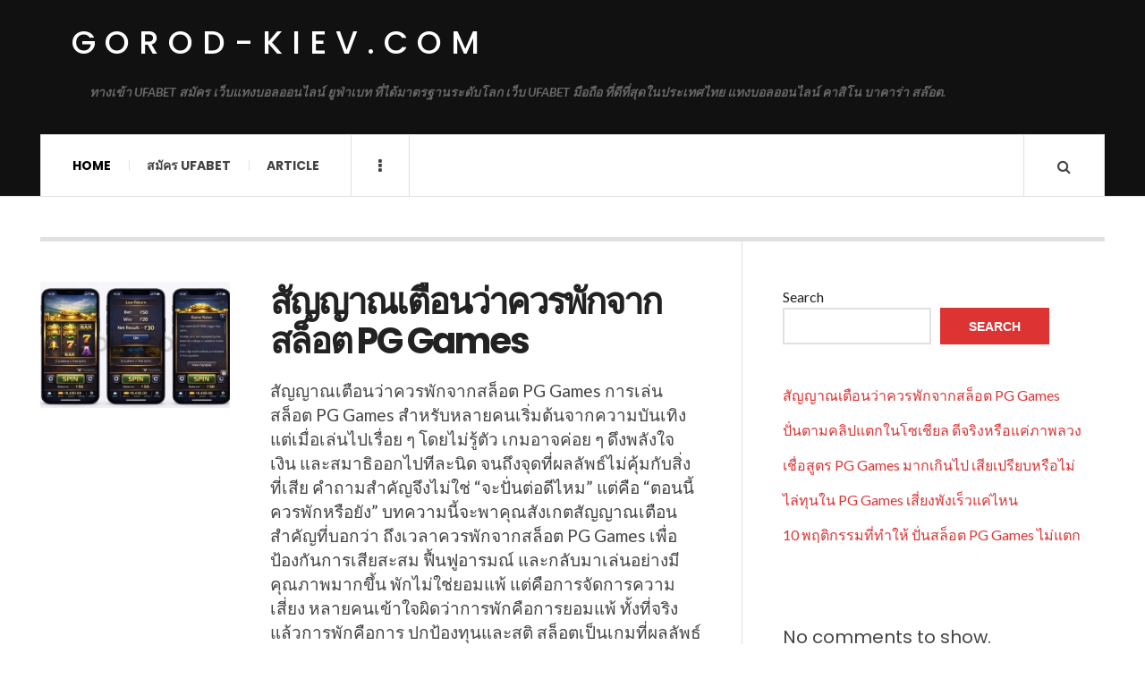

--- FILE ---
content_type: text/html; charset=UTF-8
request_url: http://gorod-kiev.com/
body_size: 23724
content:
<!DOCTYPE html>
<html lang="en-US">
<head>
	<meta charset="UTF-8" />
	<meta name="viewport" content="width=device-width, initial-scale=1" />
    <link rel="pingback" href="http://gorod-kiev.com/xmlrpc.php" />
    <meta name='robots' content='index, follow, max-image-preview:large, max-snippet:-1, max-video-preview:-1' />

	<!-- This site is optimized with the Yoast SEO plugin v20.13 - https://yoast.com/wordpress/plugins/seo/ -->
	<title>gorod-kiev.com - ทางเข้า UFABET สมัคร เว็บแทงบอลออนไลน์ ยูฟ่าเบท ที่ได้มาตรฐานระดับโลก เว็บ UFABET มือถือ ที่ดีที่สุดในประเทศไทย แทงบอลออนไลน์ คาสิโน บาคาร่า สล๊อต.</title>
	<meta name="description" content="ทางเข้า UFABET สมัคร เว็บแทงบอลออนไลน์ ยูฟ่าเบท ที่ได้มาตรฐานระดับโลก เว็บ UFABET มือถือ ที่ดีที่สุดในประเทศไทย แทงบอลออนไลน์ คาสิโน บาคาร่า สล๊อต." />
	<link rel="canonical" href="https://gorod-kiev.com/" />
	<link rel="next" href="https://gorod-kiev.com/page/2/" />
	<meta property="og:locale" content="en_US" />
	<meta property="og:type" content="website" />
	<meta property="og:title" content="gorod-kiev.com" />
	<meta property="og:description" content="ทางเข้า UFABET สมัคร เว็บแทงบอลออนไลน์ ยูฟ่าเบท ที่ได้มาตรฐานระดับโลก เว็บ UFABET มือถือ ที่ดีที่สุดในประเทศไทย แทงบอลออนไลน์ คาสิโน บาคาร่า สล๊อต." />
	<meta property="og:url" content="https://gorod-kiev.com/" />
	<meta property="og:site_name" content="gorod-kiev.com" />
	<meta name="twitter:card" content="summary_large_image" />
	<script type="application/ld+json" class="yoast-schema-graph">{"@context":"https://schema.org","@graph":[{"@type":"CollectionPage","@id":"https://gorod-kiev.com/","url":"https://gorod-kiev.com/","name":"gorod-kiev.com - ทางเข้า UFABET สมัคร เว็บแทงบอลออนไลน์ ยูฟ่าเบท ที่ได้มาตรฐานระดับโลก เว็บ UFABET มือถือ ที่ดีที่สุดในประเทศไทย แทงบอลออนไลน์ คาสิโน บาคาร่า สล๊อต.","isPartOf":{"@id":"https://gorod-kiev.com/#website"},"description":"ทางเข้า UFABET สมัคร เว็บแทงบอลออนไลน์ ยูฟ่าเบท ที่ได้มาตรฐานระดับโลก เว็บ UFABET มือถือ ที่ดีที่สุดในประเทศไทย แทงบอลออนไลน์ คาสิโน บาคาร่า สล๊อต.","breadcrumb":{"@id":"https://gorod-kiev.com/#breadcrumb"},"inLanguage":"en-US"},{"@type":"BreadcrumbList","@id":"https://gorod-kiev.com/#breadcrumb","itemListElement":[{"@type":"ListItem","position":1,"name":"Home"}]},{"@type":"WebSite","@id":"https://gorod-kiev.com/#website","url":"https://gorod-kiev.com/","name":"gorod-kiev.com","description":"ทางเข้า UFABET สมัคร เว็บแทงบอลออนไลน์ ยูฟ่าเบท ที่ได้มาตรฐานระดับโลก เว็บ UFABET มือถือ ที่ดีที่สุดในประเทศไทย แทงบอลออนไลน์ คาสิโน บาคาร่า สล๊อต.","potentialAction":[{"@type":"SearchAction","target":{"@type":"EntryPoint","urlTemplate":"https://gorod-kiev.com/?s={search_term_string}"},"query-input":"required name=search_term_string"}],"inLanguage":"en-US"}]}</script>
	<!-- / Yoast SEO plugin. -->


<link rel='dns-prefetch' href='//fonts.googleapis.com' />
<link rel="alternate" type="application/rss+xml" title="gorod-kiev.com &raquo; Feed" href="https://gorod-kiev.com/feed/" />
<link rel="alternate" type="application/rss+xml" title="gorod-kiev.com &raquo; Comments Feed" href="https://gorod-kiev.com/comments/feed/" />
<style id='wp-img-auto-sizes-contain-inline-css' type='text/css'>
img:is([sizes=auto i],[sizes^="auto," i]){contain-intrinsic-size:3000px 1500px}
/*# sourceURL=wp-img-auto-sizes-contain-inline-css */
</style>
<style id='wp-emoji-styles-inline-css' type='text/css'>

	img.wp-smiley, img.emoji {
		display: inline !important;
		border: none !important;
		box-shadow: none !important;
		height: 1em !important;
		width: 1em !important;
		margin: 0 0.07em !important;
		vertical-align: -0.1em !important;
		background: none !important;
		padding: 0 !important;
	}
/*# sourceURL=wp-emoji-styles-inline-css */
</style>
<style id='wp-block-library-inline-css' type='text/css'>
:root{--wp-block-synced-color:#7a00df;--wp-block-synced-color--rgb:122,0,223;--wp-bound-block-color:var(--wp-block-synced-color);--wp-editor-canvas-background:#ddd;--wp-admin-theme-color:#007cba;--wp-admin-theme-color--rgb:0,124,186;--wp-admin-theme-color-darker-10:#006ba1;--wp-admin-theme-color-darker-10--rgb:0,107,160.5;--wp-admin-theme-color-darker-20:#005a87;--wp-admin-theme-color-darker-20--rgb:0,90,135;--wp-admin-border-width-focus:2px}@media (min-resolution:192dpi){:root{--wp-admin-border-width-focus:1.5px}}.wp-element-button{cursor:pointer}:root .has-very-light-gray-background-color{background-color:#eee}:root .has-very-dark-gray-background-color{background-color:#313131}:root .has-very-light-gray-color{color:#eee}:root .has-very-dark-gray-color{color:#313131}:root .has-vivid-green-cyan-to-vivid-cyan-blue-gradient-background{background:linear-gradient(135deg,#00d084,#0693e3)}:root .has-purple-crush-gradient-background{background:linear-gradient(135deg,#34e2e4,#4721fb 50%,#ab1dfe)}:root .has-hazy-dawn-gradient-background{background:linear-gradient(135deg,#faaca8,#dad0ec)}:root .has-subdued-olive-gradient-background{background:linear-gradient(135deg,#fafae1,#67a671)}:root .has-atomic-cream-gradient-background{background:linear-gradient(135deg,#fdd79a,#004a59)}:root .has-nightshade-gradient-background{background:linear-gradient(135deg,#330968,#31cdcf)}:root .has-midnight-gradient-background{background:linear-gradient(135deg,#020381,#2874fc)}:root{--wp--preset--font-size--normal:16px;--wp--preset--font-size--huge:42px}.has-regular-font-size{font-size:1em}.has-larger-font-size{font-size:2.625em}.has-normal-font-size{font-size:var(--wp--preset--font-size--normal)}.has-huge-font-size{font-size:var(--wp--preset--font-size--huge)}.has-text-align-center{text-align:center}.has-text-align-left{text-align:left}.has-text-align-right{text-align:right}.has-fit-text{white-space:nowrap!important}#end-resizable-editor-section{display:none}.aligncenter{clear:both}.items-justified-left{justify-content:flex-start}.items-justified-center{justify-content:center}.items-justified-right{justify-content:flex-end}.items-justified-space-between{justify-content:space-between}.screen-reader-text{border:0;clip-path:inset(50%);height:1px;margin:-1px;overflow:hidden;padding:0;position:absolute;width:1px;word-wrap:normal!important}.screen-reader-text:focus{background-color:#ddd;clip-path:none;color:#444;display:block;font-size:1em;height:auto;left:5px;line-height:normal;padding:15px 23px 14px;text-decoration:none;top:5px;width:auto;z-index:100000}html :where(.has-border-color){border-style:solid}html :where([style*=border-top-color]){border-top-style:solid}html :where([style*=border-right-color]){border-right-style:solid}html :where([style*=border-bottom-color]){border-bottom-style:solid}html :where([style*=border-left-color]){border-left-style:solid}html :where([style*=border-width]){border-style:solid}html :where([style*=border-top-width]){border-top-style:solid}html :where([style*=border-right-width]){border-right-style:solid}html :where([style*=border-bottom-width]){border-bottom-style:solid}html :where([style*=border-left-width]){border-left-style:solid}html :where(img[class*=wp-image-]){height:auto;max-width:100%}:where(figure){margin:0 0 1em}html :where(.is-position-sticky){--wp-admin--admin-bar--position-offset:var(--wp-admin--admin-bar--height,0px)}@media screen and (max-width:600px){html :where(.is-position-sticky){--wp-admin--admin-bar--position-offset:0px}}

/*# sourceURL=wp-block-library-inline-css */
</style><style id='wp-block-heading-inline-css' type='text/css'>
h1:where(.wp-block-heading).has-background,h2:where(.wp-block-heading).has-background,h3:where(.wp-block-heading).has-background,h4:where(.wp-block-heading).has-background,h5:where(.wp-block-heading).has-background,h6:where(.wp-block-heading).has-background{padding:1.25em 2.375em}h1.has-text-align-left[style*=writing-mode]:where([style*=vertical-lr]),h1.has-text-align-right[style*=writing-mode]:where([style*=vertical-rl]),h2.has-text-align-left[style*=writing-mode]:where([style*=vertical-lr]),h2.has-text-align-right[style*=writing-mode]:where([style*=vertical-rl]),h3.has-text-align-left[style*=writing-mode]:where([style*=vertical-lr]),h3.has-text-align-right[style*=writing-mode]:where([style*=vertical-rl]),h4.has-text-align-left[style*=writing-mode]:where([style*=vertical-lr]),h4.has-text-align-right[style*=writing-mode]:where([style*=vertical-rl]),h5.has-text-align-left[style*=writing-mode]:where([style*=vertical-lr]),h5.has-text-align-right[style*=writing-mode]:where([style*=vertical-rl]),h6.has-text-align-left[style*=writing-mode]:where([style*=vertical-lr]),h6.has-text-align-right[style*=writing-mode]:where([style*=vertical-rl]){rotate:180deg}
/*# sourceURL=http://gorod-kiev.com/wp-includes/blocks/heading/style.min.css */
</style>
<style id='wp-block-latest-comments-inline-css' type='text/css'>
ol.wp-block-latest-comments{box-sizing:border-box;margin-left:0}:where(.wp-block-latest-comments:not([style*=line-height] .wp-block-latest-comments__comment)){line-height:1.1}:where(.wp-block-latest-comments:not([style*=line-height] .wp-block-latest-comments__comment-excerpt p)){line-height:1.8}.has-dates :where(.wp-block-latest-comments:not([style*=line-height])),.has-excerpts :where(.wp-block-latest-comments:not([style*=line-height])){line-height:1.5}.wp-block-latest-comments .wp-block-latest-comments{padding-left:0}.wp-block-latest-comments__comment{list-style:none;margin-bottom:1em}.has-avatars .wp-block-latest-comments__comment{list-style:none;min-height:2.25em}.has-avatars .wp-block-latest-comments__comment .wp-block-latest-comments__comment-excerpt,.has-avatars .wp-block-latest-comments__comment .wp-block-latest-comments__comment-meta{margin-left:3.25em}.wp-block-latest-comments__comment-excerpt p{font-size:.875em;margin:.36em 0 1.4em}.wp-block-latest-comments__comment-date{display:block;font-size:.75em}.wp-block-latest-comments .avatar,.wp-block-latest-comments__comment-avatar{border-radius:1.5em;display:block;float:left;height:2.5em;margin-right:.75em;width:2.5em}.wp-block-latest-comments[class*=-font-size] a,.wp-block-latest-comments[style*=font-size] a{font-size:inherit}
/*# sourceURL=http://gorod-kiev.com/wp-includes/blocks/latest-comments/style.min.css */
</style>
<style id='wp-block-latest-posts-inline-css' type='text/css'>
.wp-block-latest-posts{box-sizing:border-box}.wp-block-latest-posts.alignleft{margin-right:2em}.wp-block-latest-posts.alignright{margin-left:2em}.wp-block-latest-posts.wp-block-latest-posts__list{list-style:none}.wp-block-latest-posts.wp-block-latest-posts__list li{clear:both;overflow-wrap:break-word}.wp-block-latest-posts.is-grid{display:flex;flex-wrap:wrap}.wp-block-latest-posts.is-grid li{margin:0 1.25em 1.25em 0;width:100%}@media (min-width:600px){.wp-block-latest-posts.columns-2 li{width:calc(50% - .625em)}.wp-block-latest-posts.columns-2 li:nth-child(2n){margin-right:0}.wp-block-latest-posts.columns-3 li{width:calc(33.33333% - .83333em)}.wp-block-latest-posts.columns-3 li:nth-child(3n){margin-right:0}.wp-block-latest-posts.columns-4 li{width:calc(25% - .9375em)}.wp-block-latest-posts.columns-4 li:nth-child(4n){margin-right:0}.wp-block-latest-posts.columns-5 li{width:calc(20% - 1em)}.wp-block-latest-posts.columns-5 li:nth-child(5n){margin-right:0}.wp-block-latest-posts.columns-6 li{width:calc(16.66667% - 1.04167em)}.wp-block-latest-posts.columns-6 li:nth-child(6n){margin-right:0}}:root :where(.wp-block-latest-posts.is-grid){padding:0}:root :where(.wp-block-latest-posts.wp-block-latest-posts__list){padding-left:0}.wp-block-latest-posts__post-author,.wp-block-latest-posts__post-date{display:block;font-size:.8125em}.wp-block-latest-posts__post-excerpt,.wp-block-latest-posts__post-full-content{margin-bottom:1em;margin-top:.5em}.wp-block-latest-posts__featured-image a{display:inline-block}.wp-block-latest-posts__featured-image img{height:auto;max-width:100%;width:auto}.wp-block-latest-posts__featured-image.alignleft{float:left;margin-right:1em}.wp-block-latest-posts__featured-image.alignright{float:right;margin-left:1em}.wp-block-latest-posts__featured-image.aligncenter{margin-bottom:1em;text-align:center}
/*# sourceURL=http://gorod-kiev.com/wp-includes/blocks/latest-posts/style.min.css */
</style>
<style id='wp-block-search-inline-css' type='text/css'>
.wp-block-search__button{margin-left:10px;word-break:normal}.wp-block-search__button.has-icon{line-height:0}.wp-block-search__button svg{height:1.25em;min-height:24px;min-width:24px;width:1.25em;fill:currentColor;vertical-align:text-bottom}:where(.wp-block-search__button){border:1px solid #ccc;padding:6px 10px}.wp-block-search__inside-wrapper{display:flex;flex:auto;flex-wrap:nowrap;max-width:100%}.wp-block-search__label{width:100%}.wp-block-search.wp-block-search__button-only .wp-block-search__button{box-sizing:border-box;display:flex;flex-shrink:0;justify-content:center;margin-left:0;max-width:100%}.wp-block-search.wp-block-search__button-only .wp-block-search__inside-wrapper{min-width:0!important;transition-property:width}.wp-block-search.wp-block-search__button-only .wp-block-search__input{flex-basis:100%;transition-duration:.3s}.wp-block-search.wp-block-search__button-only.wp-block-search__searchfield-hidden,.wp-block-search.wp-block-search__button-only.wp-block-search__searchfield-hidden .wp-block-search__inside-wrapper{overflow:hidden}.wp-block-search.wp-block-search__button-only.wp-block-search__searchfield-hidden .wp-block-search__input{border-left-width:0!important;border-right-width:0!important;flex-basis:0;flex-grow:0;margin:0;min-width:0!important;padding-left:0!important;padding-right:0!important;width:0!important}:where(.wp-block-search__input){appearance:none;border:1px solid #949494;flex-grow:1;font-family:inherit;font-size:inherit;font-style:inherit;font-weight:inherit;letter-spacing:inherit;line-height:inherit;margin-left:0;margin-right:0;min-width:3rem;padding:8px;text-decoration:unset!important;text-transform:inherit}:where(.wp-block-search__button-inside .wp-block-search__inside-wrapper){background-color:#fff;border:1px solid #949494;box-sizing:border-box;padding:4px}:where(.wp-block-search__button-inside .wp-block-search__inside-wrapper) .wp-block-search__input{border:none;border-radius:0;padding:0 4px}:where(.wp-block-search__button-inside .wp-block-search__inside-wrapper) .wp-block-search__input:focus{outline:none}:where(.wp-block-search__button-inside .wp-block-search__inside-wrapper) :where(.wp-block-search__button){padding:4px 8px}.wp-block-search.aligncenter .wp-block-search__inside-wrapper{margin:auto}.wp-block[data-align=right] .wp-block-search.wp-block-search__button-only .wp-block-search__inside-wrapper{float:right}
/*# sourceURL=http://gorod-kiev.com/wp-includes/blocks/search/style.min.css */
</style>
<style id='wp-block-tag-cloud-inline-css' type='text/css'>
.wp-block-tag-cloud{box-sizing:border-box}.wp-block-tag-cloud.aligncenter{justify-content:center;text-align:center}.wp-block-tag-cloud a{display:inline-block;margin-right:5px}.wp-block-tag-cloud span{display:inline-block;margin-left:5px;text-decoration:none}:root :where(.wp-block-tag-cloud.is-style-outline){display:flex;flex-wrap:wrap;gap:1ch}:root :where(.wp-block-tag-cloud.is-style-outline a){border:1px solid;font-size:unset!important;margin-right:0;padding:1ch 2ch;text-decoration:none!important}
/*# sourceURL=http://gorod-kiev.com/wp-includes/blocks/tag-cloud/style.min.css */
</style>
<style id='wp-block-group-inline-css' type='text/css'>
.wp-block-group{box-sizing:border-box}:where(.wp-block-group.wp-block-group-is-layout-constrained){position:relative}
/*# sourceURL=http://gorod-kiev.com/wp-includes/blocks/group/style.min.css */
</style>
<style id='wp-block-paragraph-inline-css' type='text/css'>
.is-small-text{font-size:.875em}.is-regular-text{font-size:1em}.is-large-text{font-size:2.25em}.is-larger-text{font-size:3em}.has-drop-cap:not(:focus):first-letter{float:left;font-size:8.4em;font-style:normal;font-weight:100;line-height:.68;margin:.05em .1em 0 0;text-transform:uppercase}body.rtl .has-drop-cap:not(:focus):first-letter{float:none;margin-left:.1em}p.has-drop-cap.has-background{overflow:hidden}:root :where(p.has-background){padding:1.25em 2.375em}:where(p.has-text-color:not(.has-link-color)) a{color:inherit}p.has-text-align-left[style*="writing-mode:vertical-lr"],p.has-text-align-right[style*="writing-mode:vertical-rl"]{rotate:180deg}
/*# sourceURL=http://gorod-kiev.com/wp-includes/blocks/paragraph/style.min.css */
</style>
<style id='global-styles-inline-css' type='text/css'>
:root{--wp--preset--aspect-ratio--square: 1;--wp--preset--aspect-ratio--4-3: 4/3;--wp--preset--aspect-ratio--3-4: 3/4;--wp--preset--aspect-ratio--3-2: 3/2;--wp--preset--aspect-ratio--2-3: 2/3;--wp--preset--aspect-ratio--16-9: 16/9;--wp--preset--aspect-ratio--9-16: 9/16;--wp--preset--color--black: #000000;--wp--preset--color--cyan-bluish-gray: #abb8c3;--wp--preset--color--white: #ffffff;--wp--preset--color--pale-pink: #f78da7;--wp--preset--color--vivid-red: #cf2e2e;--wp--preset--color--luminous-vivid-orange: #ff6900;--wp--preset--color--luminous-vivid-amber: #fcb900;--wp--preset--color--light-green-cyan: #7bdcb5;--wp--preset--color--vivid-green-cyan: #00d084;--wp--preset--color--pale-cyan-blue: #8ed1fc;--wp--preset--color--vivid-cyan-blue: #0693e3;--wp--preset--color--vivid-purple: #9b51e0;--wp--preset--gradient--vivid-cyan-blue-to-vivid-purple: linear-gradient(135deg,rgb(6,147,227) 0%,rgb(155,81,224) 100%);--wp--preset--gradient--light-green-cyan-to-vivid-green-cyan: linear-gradient(135deg,rgb(122,220,180) 0%,rgb(0,208,130) 100%);--wp--preset--gradient--luminous-vivid-amber-to-luminous-vivid-orange: linear-gradient(135deg,rgb(252,185,0) 0%,rgb(255,105,0) 100%);--wp--preset--gradient--luminous-vivid-orange-to-vivid-red: linear-gradient(135deg,rgb(255,105,0) 0%,rgb(207,46,46) 100%);--wp--preset--gradient--very-light-gray-to-cyan-bluish-gray: linear-gradient(135deg,rgb(238,238,238) 0%,rgb(169,184,195) 100%);--wp--preset--gradient--cool-to-warm-spectrum: linear-gradient(135deg,rgb(74,234,220) 0%,rgb(151,120,209) 20%,rgb(207,42,186) 40%,rgb(238,44,130) 60%,rgb(251,105,98) 80%,rgb(254,248,76) 100%);--wp--preset--gradient--blush-light-purple: linear-gradient(135deg,rgb(255,206,236) 0%,rgb(152,150,240) 100%);--wp--preset--gradient--blush-bordeaux: linear-gradient(135deg,rgb(254,205,165) 0%,rgb(254,45,45) 50%,rgb(107,0,62) 100%);--wp--preset--gradient--luminous-dusk: linear-gradient(135deg,rgb(255,203,112) 0%,rgb(199,81,192) 50%,rgb(65,88,208) 100%);--wp--preset--gradient--pale-ocean: linear-gradient(135deg,rgb(255,245,203) 0%,rgb(182,227,212) 50%,rgb(51,167,181) 100%);--wp--preset--gradient--electric-grass: linear-gradient(135deg,rgb(202,248,128) 0%,rgb(113,206,126) 100%);--wp--preset--gradient--midnight: linear-gradient(135deg,rgb(2,3,129) 0%,rgb(40,116,252) 100%);--wp--preset--font-size--small: 13px;--wp--preset--font-size--medium: 20px;--wp--preset--font-size--large: 36px;--wp--preset--font-size--x-large: 42px;--wp--preset--spacing--20: 0.44rem;--wp--preset--spacing--30: 0.67rem;--wp--preset--spacing--40: 1rem;--wp--preset--spacing--50: 1.5rem;--wp--preset--spacing--60: 2.25rem;--wp--preset--spacing--70: 3.38rem;--wp--preset--spacing--80: 5.06rem;--wp--preset--shadow--natural: 6px 6px 9px rgba(0, 0, 0, 0.2);--wp--preset--shadow--deep: 12px 12px 50px rgba(0, 0, 0, 0.4);--wp--preset--shadow--sharp: 6px 6px 0px rgba(0, 0, 0, 0.2);--wp--preset--shadow--outlined: 6px 6px 0px -3px rgb(255, 255, 255), 6px 6px rgb(0, 0, 0);--wp--preset--shadow--crisp: 6px 6px 0px rgb(0, 0, 0);}:where(.is-layout-flex){gap: 0.5em;}:where(.is-layout-grid){gap: 0.5em;}body .is-layout-flex{display: flex;}.is-layout-flex{flex-wrap: wrap;align-items: center;}.is-layout-flex > :is(*, div){margin: 0;}body .is-layout-grid{display: grid;}.is-layout-grid > :is(*, div){margin: 0;}:where(.wp-block-columns.is-layout-flex){gap: 2em;}:where(.wp-block-columns.is-layout-grid){gap: 2em;}:where(.wp-block-post-template.is-layout-flex){gap: 1.25em;}:where(.wp-block-post-template.is-layout-grid){gap: 1.25em;}.has-black-color{color: var(--wp--preset--color--black) !important;}.has-cyan-bluish-gray-color{color: var(--wp--preset--color--cyan-bluish-gray) !important;}.has-white-color{color: var(--wp--preset--color--white) !important;}.has-pale-pink-color{color: var(--wp--preset--color--pale-pink) !important;}.has-vivid-red-color{color: var(--wp--preset--color--vivid-red) !important;}.has-luminous-vivid-orange-color{color: var(--wp--preset--color--luminous-vivid-orange) !important;}.has-luminous-vivid-amber-color{color: var(--wp--preset--color--luminous-vivid-amber) !important;}.has-light-green-cyan-color{color: var(--wp--preset--color--light-green-cyan) !important;}.has-vivid-green-cyan-color{color: var(--wp--preset--color--vivid-green-cyan) !important;}.has-pale-cyan-blue-color{color: var(--wp--preset--color--pale-cyan-blue) !important;}.has-vivid-cyan-blue-color{color: var(--wp--preset--color--vivid-cyan-blue) !important;}.has-vivid-purple-color{color: var(--wp--preset--color--vivid-purple) !important;}.has-black-background-color{background-color: var(--wp--preset--color--black) !important;}.has-cyan-bluish-gray-background-color{background-color: var(--wp--preset--color--cyan-bluish-gray) !important;}.has-white-background-color{background-color: var(--wp--preset--color--white) !important;}.has-pale-pink-background-color{background-color: var(--wp--preset--color--pale-pink) !important;}.has-vivid-red-background-color{background-color: var(--wp--preset--color--vivid-red) !important;}.has-luminous-vivid-orange-background-color{background-color: var(--wp--preset--color--luminous-vivid-orange) !important;}.has-luminous-vivid-amber-background-color{background-color: var(--wp--preset--color--luminous-vivid-amber) !important;}.has-light-green-cyan-background-color{background-color: var(--wp--preset--color--light-green-cyan) !important;}.has-vivid-green-cyan-background-color{background-color: var(--wp--preset--color--vivid-green-cyan) !important;}.has-pale-cyan-blue-background-color{background-color: var(--wp--preset--color--pale-cyan-blue) !important;}.has-vivid-cyan-blue-background-color{background-color: var(--wp--preset--color--vivid-cyan-blue) !important;}.has-vivid-purple-background-color{background-color: var(--wp--preset--color--vivid-purple) !important;}.has-black-border-color{border-color: var(--wp--preset--color--black) !important;}.has-cyan-bluish-gray-border-color{border-color: var(--wp--preset--color--cyan-bluish-gray) !important;}.has-white-border-color{border-color: var(--wp--preset--color--white) !important;}.has-pale-pink-border-color{border-color: var(--wp--preset--color--pale-pink) !important;}.has-vivid-red-border-color{border-color: var(--wp--preset--color--vivid-red) !important;}.has-luminous-vivid-orange-border-color{border-color: var(--wp--preset--color--luminous-vivid-orange) !important;}.has-luminous-vivid-amber-border-color{border-color: var(--wp--preset--color--luminous-vivid-amber) !important;}.has-light-green-cyan-border-color{border-color: var(--wp--preset--color--light-green-cyan) !important;}.has-vivid-green-cyan-border-color{border-color: var(--wp--preset--color--vivid-green-cyan) !important;}.has-pale-cyan-blue-border-color{border-color: var(--wp--preset--color--pale-cyan-blue) !important;}.has-vivid-cyan-blue-border-color{border-color: var(--wp--preset--color--vivid-cyan-blue) !important;}.has-vivid-purple-border-color{border-color: var(--wp--preset--color--vivid-purple) !important;}.has-vivid-cyan-blue-to-vivid-purple-gradient-background{background: var(--wp--preset--gradient--vivid-cyan-blue-to-vivid-purple) !important;}.has-light-green-cyan-to-vivid-green-cyan-gradient-background{background: var(--wp--preset--gradient--light-green-cyan-to-vivid-green-cyan) !important;}.has-luminous-vivid-amber-to-luminous-vivid-orange-gradient-background{background: var(--wp--preset--gradient--luminous-vivid-amber-to-luminous-vivid-orange) !important;}.has-luminous-vivid-orange-to-vivid-red-gradient-background{background: var(--wp--preset--gradient--luminous-vivid-orange-to-vivid-red) !important;}.has-very-light-gray-to-cyan-bluish-gray-gradient-background{background: var(--wp--preset--gradient--very-light-gray-to-cyan-bluish-gray) !important;}.has-cool-to-warm-spectrum-gradient-background{background: var(--wp--preset--gradient--cool-to-warm-spectrum) !important;}.has-blush-light-purple-gradient-background{background: var(--wp--preset--gradient--blush-light-purple) !important;}.has-blush-bordeaux-gradient-background{background: var(--wp--preset--gradient--blush-bordeaux) !important;}.has-luminous-dusk-gradient-background{background: var(--wp--preset--gradient--luminous-dusk) !important;}.has-pale-ocean-gradient-background{background: var(--wp--preset--gradient--pale-ocean) !important;}.has-electric-grass-gradient-background{background: var(--wp--preset--gradient--electric-grass) !important;}.has-midnight-gradient-background{background: var(--wp--preset--gradient--midnight) !important;}.has-small-font-size{font-size: var(--wp--preset--font-size--small) !important;}.has-medium-font-size{font-size: var(--wp--preset--font-size--medium) !important;}.has-large-font-size{font-size: var(--wp--preset--font-size--large) !important;}.has-x-large-font-size{font-size: var(--wp--preset--font-size--x-large) !important;}
/*# sourceURL=global-styles-inline-css */
</style>

<style id='classic-theme-styles-inline-css' type='text/css'>
/*! This file is auto-generated */
.wp-block-button__link{color:#fff;background-color:#32373c;border-radius:9999px;box-shadow:none;text-decoration:none;padding:calc(.667em + 2px) calc(1.333em + 2px);font-size:1.125em}.wp-block-file__button{background:#32373c;color:#fff;text-decoration:none}
/*# sourceURL=/wp-includes/css/classic-themes.min.css */
</style>
<link rel='stylesheet' id='ac_style-css' href='http://gorod-kiev.com/wp-content/themes/justwrite/style.css?ver=2.0.3.6' type='text/css' media='all' />
<link rel='stylesheet' id='ac_icons-css' href='http://gorod-kiev.com/wp-content/themes/justwrite/assets/icons/css/font-awesome.min.css?ver=4.7.0' type='text/css' media='all' />
<link rel='stylesheet' id='ac_webfonts_style5-css' href='//fonts.googleapis.com/css?family=Poppins%3A400%2C500%2C700%7CLato%3A400%2C700%2C900%2C400italic%2C700italic' type='text/css' media='all' />
<link rel='stylesheet' id='ac_webfonts_selected-style5-css' href='http://gorod-kiev.com/wp-content/themes/justwrite/assets/css/font-style5.css' type='text/css' media='all' />
<script type="text/javascript" src="http://gorod-kiev.com/wp-includes/js/jquery/jquery.min.js?ver=3.7.1" id="jquery-core-js"></script>
<script type="text/javascript" src="http://gorod-kiev.com/wp-includes/js/jquery/jquery-migrate.min.js?ver=3.4.1" id="jquery-migrate-js"></script>
<script type="text/javascript" src="http://gorod-kiev.com/wp-content/themes/justwrite/assets/js/html5.js?ver=3.7.0" id="ac_js_html5-js"></script>
<link rel="https://api.w.org/" href="https://gorod-kiev.com/wp-json/" /><link rel="EditURI" type="application/rsd+xml" title="RSD" href="https://gorod-kiev.com/xmlrpc.php?rsd" />
<meta name="generator" content="WordPress 6.9" />
      <!-- Customizer - Saved Styles-->
      <style type="text/css">
						
			</style><!-- END Customizer - Saved Styles -->
	</head>

<body class="home blog wp-theme-justwrite">

<header id="main-header" class="header-wrap">

<div class="wrap">

	<div class="top logo-text clearfix">
    
    	<div class="logo logo-text">
        	<a href="https://gorod-kiev.com" title="gorod-kiev.com" class="logo-contents logo-text">gorod-kiev.com</a>
                        <h2 class="description">ทางเข้า UFABET สมัคร เว็บแทงบอลออนไลน์ ยูฟ่าเบท ที่ได้มาตรฐานระดับโลก เว็บ UFABET มือถือ ที่ดีที่สุดในประเทศไทย แทงบอลออนไลน์ คาสิโน บาคาร่า สล๊อต.</h2>
                    </div><!-- END .logo -->
        
                
    </div><!-- END .top -->
    
    
    <nav class="menu-wrap" role="navigation">
		<ul class="menu-main mobile-menu superfish"><li id="menu-item-11" class="menu-item menu-item-type-custom menu-item-object-custom current-menu-item menu-item-11"><a href="https://gorod-kiev.com" aria-current="page">Home</a></li>
<li id="menu-item-12" class="menu-item menu-item-type-custom menu-item-object-custom menu-item-12"><a href="https://ufabet999.com">สมัคร ufabet</a></li>
<li id="menu-item-14" class="menu-item menu-item-type-taxonomy menu-item-object-category menu-item-14"><a href="https://gorod-kiev.com/category/article/">Article</a></li>
</ul>        
        <a href="#" class="mobile-menu-button"><i class="fa fa-navicon"></i> </a>
                        <a href="#" class="browse-more" id="browse-more"><i class="fa fa-ellipsis-v"></i> </a>
                        <a href="#" class="search-button"><i class="fa fa-search"></i> </a>
        <ul class="header-social-icons clearfix"><li><a href="https://gorod-kiev.com/feed/" class="social-btn right rss"><i class="fa fa-rss"></i> </a></li></ul><!-- END .header-social-icons -->        
        
        
        <div class="search-wrap nobs">
        	<form role="search" id="header-search" method="get" class="search-form" action="https://gorod-kiev.com/">
            	<input type="submit" class="search-submit" value="Search" />
            	<div class="field-wrap">
					<input type="search" class="search-field" placeholder="type your keywords ..." value="" name="s" title="Search for:" />
				</div>
			</form>
        </div><!-- END .search-wrap -->
        
    </nav><!-- END .menu-wrap -->
    
        
</div><!-- END .wrap -->
</header><!-- END .header-wrap -->


<div class="wrap" id="content-wrap">



 

<section class="container main-section clearfix">
	
    
<section class="mini-sidebar">
		<header class="browse-by-wrap clearfix">
    	<h2 class="browse-by-title">Browse By</h2>
        <a href="#" class="close-browse-by"><i class="fa fa-times"></i></a>
    </header><!-- END .browse-by -->
    
        
             
	<aside class="side-box">
		<h3 class="sidebar-heading">Archives</h3>
		<nav class="sb-content clearfix">
			<ul class="normal-list">
					<li><a href='https://gorod-kiev.com/2026/01/'>January 2026</a></li>
	<li><a href='https://gorod-kiev.com/2025/12/'>December 2025</a></li>
	<li><a href='https://gorod-kiev.com/2025/11/'>November 2025</a></li>
	<li><a href='https://gorod-kiev.com/2025/07/'>July 2025</a></li>
	<li><a href='https://gorod-kiev.com/2025/05/'>May 2025</a></li>
	<li><a href='https://gorod-kiev.com/2025/03/'>March 2025</a></li>
	<li><a href='https://gorod-kiev.com/2025/01/'>January 2025</a></li>
	<li><a href='https://gorod-kiev.com/2024/12/'>December 2024</a></li>
	<li><a href='https://gorod-kiev.com/2024/11/'>November 2024</a></li>
	<li><a href='https://gorod-kiev.com/2024/10/'>October 2024</a></li>
	<li><a href='https://gorod-kiev.com/2024/08/'>August 2024</a></li>
	<li><a href='https://gorod-kiev.com/2024/07/'>July 2024</a></li>
			</ul>
		</nav><!-- END .sb-content -->
	</aside><!-- END .sidebox -->
    
    <div class="side-box larger">
    		<h3 class="sidebar-heading">Calendar</h3>
            <div class="sb-content clearfix">
            	<table id="wp-calendar" class="wp-calendar-table">
	<caption>January 2026</caption>
	<thead>
	<tr>
		<th scope="col" aria-label="Monday">M</th>
		<th scope="col" aria-label="Tuesday">T</th>
		<th scope="col" aria-label="Wednesday">W</th>
		<th scope="col" aria-label="Thursday">T</th>
		<th scope="col" aria-label="Friday">F</th>
		<th scope="col" aria-label="Saturday">S</th>
		<th scope="col" aria-label="Sunday">S</th>
	</tr>
	</thead>
	<tbody>
	<tr>
		<td colspan="3" class="pad">&nbsp;</td><td>1</td><td>2</td><td>3</td><td>4</td>
	</tr>
	<tr>
		<td>5</td><td>6</td><td>7</td><td>8</td><td>9</td><td>10</td><td>11</td>
	</tr>
	<tr>
		<td>12</td><td><a href="https://gorod-kiev.com/2026/01/13/" aria-label="Posts published on January 13, 2026">13</a></td><td><a href="https://gorod-kiev.com/2026/01/14/" aria-label="Posts published on January 14, 2026">14</a></td><td><a href="https://gorod-kiev.com/2026/01/15/" aria-label="Posts published on January 15, 2026">15</a></td><td><a href="https://gorod-kiev.com/2026/01/16/" aria-label="Posts published on January 16, 2026">16</a></td><td><a href="https://gorod-kiev.com/2026/01/17/" aria-label="Posts published on January 17, 2026">17</a></td><td id="today"><a href="https://gorod-kiev.com/2026/01/18/" aria-label="Posts published on January 18, 2026">18</a></td>
	</tr>
	<tr>
		<td>19</td><td>20</td><td>21</td><td>22</td><td>23</td><td>24</td><td>25</td>
	</tr>
	<tr>
		<td>26</td><td>27</td><td>28</td><td>29</td><td>30</td><td>31</td>
		<td class="pad" colspan="1">&nbsp;</td>
	</tr>
	</tbody>
	</table><nav aria-label="Previous and next months" class="wp-calendar-nav">
		<span class="wp-calendar-nav-prev"><a href="https://gorod-kiev.com/2025/12/">&laquo; Dec</a></span>
		<span class="pad">&nbsp;</span>
		<span class="wp-calendar-nav-next">&nbsp;</span>
	</nav>		</div><!-- END .sb-content -->
	</div><!-- END .sidebox -->
    
    <div class="wrap-over-1600">
    	<!-- 
        	 If you want to add something in this sidebar please place your code bellow. 
        	 It will show up only when your screen resolution is above 1600 pixels.	
		-->
		
                
    </div><!-- END .wrap-over-1600 -->
    </section><!-- END .mini-sidebar -->

<div class="mini-sidebar-bg"></div>
    
    <div class="wrap-template-1 clearfix">
    
    <section class="content-wrap" role="main">
    	
        
    	<div class="posts-wrap clearfix">
        
        
<article id="post-412" class="post-template-1 clearfix post-412 post type-post status-publish format-standard has-post-thumbnail hentry category-online-casino tag-casino tag-stop-loss tag--pg-games tag-497">
		<figure class="post-thumbnail">
    	<img width="600" height="400" src="https://gorod-kiev.com/wp-content/uploads/2026/01/6-600x400.webp" class="attachment-ac-post-thumbnail size-ac-post-thumbnail wp-post-image" alt="" decoding="async" fetchpriority="high" srcset="https://gorod-kiev.com/wp-content/uploads/2026/01/6-600x400.webp 600w, https://gorod-kiev.com/wp-content/uploads/2026/01/6-210x140.webp 210w" sizes="(max-width: 600px) 100vw, 600px" />	</figure>
    	<div class="post-content">
    	<h2 class="title"><a href="https://gorod-kiev.com/online-casino/%e0%b8%aa%e0%b8%b1%e0%b8%8d%e0%b8%8d%e0%b8%b2%e0%b8%93%e0%b9%80%e0%b8%95%e0%b8%b7%e0%b8%ad%e0%b8%99%e0%b8%a7%e0%b9%88%e0%b8%b2%e0%b8%84%e0%b8%a7%e0%b8%a3%e0%b8%9e%e0%b8%b1%e0%b8%81%e0%b8%88%e0%b8%b2/" rel="bookmark">สัญญาณเตือนว่าควรพักจากสล็อต PG Games</a></h2>		<p>สัญญาณเตือนว่าควรพักจากสล็อต PG Games การเล่นสล็อต PG Games สำหรับหลายคนเริ่มต้นจากความบันเทิง แต่เมื่อเล่นไปเรื่อย ๆ โดยไม่รู้ตัว เกมอาจค่อย ๆ ดึงพลังใจ เงิน และสมาธิออกไปทีละนิด จนถึงจุดที่ผลลัพธ์ไม่คุ้มกับสิ่งที่เสีย คำถามสำคัญจึงไม่ใช่ “จะปั่นต่อดีไหม” แต่คือ “ตอนนี้ควรพักหรือยัง” บทความนี้จะพาคุณสังเกตสัญญาณเตือนสำคัญที่บอกว่า ถึงเวลาควรพักจากสล็อต PG Games เพื่อป้องกันการเสียสะสม ฟื้นฟูอารมณ์ และกลับมาเล่นอย่างมีคุณภาพมากขึ้น พักไม่ใช่ยอมแพ้ แต่คือการจัดการความเสี่ยง หลายคนเข้าใจผิดว่าการพักคือการยอมแพ้ ทั้งที่จริงแล้วการพักคือการ ปกป้องทุนและสติ สล็อตเป็นเกมที่ผลลัพธ์สุ่มอิสระ การฝืนเล่นในช่วงที่ไม่พร้อม ไม่ได้เพิ่มโอกาสชนะ แต่เพิ่มโอกาสพลาด การรู้จักพักในเวลาที่เหมาะสม คือทักษะของผู้เล่นที่อยู่ในเกมได้นาน สัญญาณที่หนึ่ง เล่นแล้วไม่สนุกเหมือนเดิม เมื่อคุณเริ่มรู้สึกว่า นี่คือสัญญาณแรกที่ชัดเจนว่าอารมณ์เริ่มไม่พร้อม การเล่นต่อในสภาพนี้มักนำไปสู่การตัดสินใจผิดพลาด เพราะเป้าหมายเปลี่ยนจากความบันเทิงเป็นการเอาคืน สัญญาณที่สอง</p>
        <footer class="details">
        	<span class="post-small-button left p-read-more" id="share-412-rm">
            	<a href="https://gorod-kiev.com/online-casino/%e0%b8%aa%e0%b8%b1%e0%b8%8d%e0%b8%8d%e0%b8%b2%e0%b8%93%e0%b9%80%e0%b8%95%e0%b8%b7%e0%b8%ad%e0%b8%99%e0%b8%a7%e0%b9%88%e0%b8%b2%e0%b8%84%e0%b8%a7%e0%b8%a3%e0%b8%9e%e0%b8%b1%e0%b8%81%e0%b8%88%e0%b8%b2/" rel="nofollow" title="Read More..."><i class="fa fa-ellipsis-h fa-lg"></i></a>
			</span>
                        <time class="detail left index-post-date" datetime="2026-01-18">Jan 18, 2026</time>
			<span class="detail left index-post-author"><em>by</em> <a href="https://gorod-kiev.com/author/admin/" title="Posts by admin" rel="author">admin</a></span>
			<span class="detail left index-post-category"><em>in</em> <a href="https://gorod-kiev.com/category/online-casino/" title="View all posts in Online Casino" >Online Casino</a> </span>		</footer><!-- END .details -->
	</div><!-- END .post-content -->
</article><!-- END #post-412 .post-template-1 -->

<article id="post-409" class="post-template-1 clearfix post-409 post type-post status-publish format-standard has-post-thumbnail hentry category-online-casino tag-stop-loss- tag-496 tag-495 tag-492 tag-494">
		<figure class="post-thumbnail">
    	<img width="400" height="300" src="https://gorod-kiev.com/wp-content/uploads/2026/01/5.webp" class="attachment-ac-post-thumbnail size-ac-post-thumbnail wp-post-image" alt="" decoding="async" srcset="https://gorod-kiev.com/wp-content/uploads/2026/01/5.webp 400w, https://gorod-kiev.com/wp-content/uploads/2026/01/5-300x225.webp 300w" sizes="(max-width: 400px) 100vw, 400px" />	</figure>
    	<div class="post-content">
    	<h2 class="title"><a href="https://gorod-kiev.com/online-casino/%e0%b8%9b%e0%b8%b1%e0%b9%88%e0%b8%99%e0%b8%95%e0%b8%b2%e0%b8%a1%e0%b8%84%e0%b8%a5%e0%b8%b4%e0%b8%9b%e0%b9%81%e0%b8%95%e0%b8%81%e0%b9%83%e0%b8%99%e0%b9%82%e0%b8%8b%e0%b9%80%e0%b8%8a%e0%b8%b5%e0%b8%a2/" rel="bookmark">ปั่นตามคลิปแตกในโซเชียล ดีจริงหรือแค่ภาพลวง</a></h2>		<p>ปั่นตามคลิปแตกในโซเชียล ดีจริงหรือแค่ภาพลวง ในช่วงไม่กี่ปีที่ผ่านมา คลิปสล็อตแตกของ PG Games กลายเป็นคอนเทนต์ยอดนิยมบนโซเชียล ไม่ว่าจะเป็นคลิป Free Spin แตกหนัก ตัวคูณพุ่ง หรือยอดชนะหลักหมื่นหลักแสน หลายคนดูแล้วเกิดคำถามทันทีว่า “ถ้าปั่นตามคลิปนี้ จะได้เหมือนเขาไหม” และนั่นคือจุดเริ่มต้นที่ทำให้ผู้เล่นจำนวนมากตัดสินใจลงเงินจริง โดยหวังว่าจะได้ผลลัพธ์แบบเดียวกัน บทความนี้จะพาไปมองอย่างเป็นกลางว่า การปั่นตามคลิปแตกในโซเชียล ดีจริงหรือเป็นแค่ภาพลวง อะไรคือสิ่งที่คลิปไม่ได้บอก และผู้เล่นควรดูคลิปเหล่านี้ด้วยมุมมองแบบไหน ถึงจะไม่ตกเป็นฝ่ายเสียเปรียบ คลิปแตกในโซเชียล คืออะไร และทำไมถึงดึงดูด คลิปแตกส่วนใหญ่ถูกนำเสนอในรูปแบบ เหตุผลที่คลิปเหล่านี้ดึงดูด เพราะมันกระตุ้นอารมณ์ความหวัง และทำให้ผู้ชมรู้สึกว่า “มันอาจเกิดกับเราได้” โดยเฉพาะเมื่อเป็นเกม PG Games ที่หลายคนคุ้นเคยอยู่แล้ว สิ่งแรกที่ต้องเข้าใจ คลิปคือ “ช่วงเวลาหนึ่ง” ไม่ใช่ทั้งเกม ข้อเท็จจริงสำคัญที่ผู้เล่นมักลืมคือ คลิปแตกคือผลลัพธ์ปลายทาง ไม่ใช่กระบวนการทั้งหมด การเอาผลลัพธ์ของคนอื่นมาเป็นมาตรฐานของตัวเอง จึงเสี่ยงทำให้คาดหวังผิดตั้งแต่ต้น</p>
        <footer class="details">
        	<span class="post-small-button left p-read-more" id="share-409-rm">
            	<a href="https://gorod-kiev.com/online-casino/%e0%b8%9b%e0%b8%b1%e0%b9%88%e0%b8%99%e0%b8%95%e0%b8%b2%e0%b8%a1%e0%b8%84%e0%b8%a5%e0%b8%b4%e0%b8%9b%e0%b9%81%e0%b8%95%e0%b8%81%e0%b9%83%e0%b8%99%e0%b9%82%e0%b8%8b%e0%b9%80%e0%b8%8a%e0%b8%b5%e0%b8%a2/" rel="nofollow" title="Read More..."><i class="fa fa-ellipsis-h fa-lg"></i></a>
			</span>
                        <time class="detail left index-post-date" datetime="2026-01-17">Jan 17, 2026</time>
			<span class="detail left index-post-author"><em>by</em> <a href="https://gorod-kiev.com/author/admin/" title="Posts by admin" rel="author">admin</a></span>
			<span class="detail left index-post-category"><em>in</em> <a href="https://gorod-kiev.com/category/online-casino/" title="View all posts in Online Casino" >Online Casino</a> </span>		</footer><!-- END .details -->
	</div><!-- END .post-content -->
</article><!-- END #post-409 .post-template-1 -->

<article id="post-405" class="post-template-1 clearfix post-405 post type-post status-publish format-standard has-post-thumbnail hentry category-online-casino tag-pg-games tag-489 tag--pg-games tag--scatter-- tag--pg-games-">
		<figure class="post-thumbnail">
    	<img width="600" height="400" src="https://gorod-kiev.com/wp-content/uploads/2026/01/4-600x400.webp" class="attachment-ac-post-thumbnail size-ac-post-thumbnail wp-post-image" alt="" decoding="async" srcset="https://gorod-kiev.com/wp-content/uploads/2026/01/4-600x400.webp 600w, https://gorod-kiev.com/wp-content/uploads/2026/01/4-300x200.webp 300w, https://gorod-kiev.com/wp-content/uploads/2026/01/4-1024x682.webp 1024w, https://gorod-kiev.com/wp-content/uploads/2026/01/4-768x512.webp 768w, https://gorod-kiev.com/wp-content/uploads/2026/01/4-1536x1024.webp 1536w, https://gorod-kiev.com/wp-content/uploads/2026/01/4-210x140.webp 210w, https://gorod-kiev.com/wp-content/uploads/2026/01/4.webp 2000w" sizes="(max-width: 600px) 100vw, 600px" />	</figure>
    	<div class="post-content">
    	<h2 class="title"><a href="https://gorod-kiev.com/online-casino/%e0%b9%80%e0%b8%8a%e0%b8%b7%e0%b9%88%e0%b8%ad%e0%b8%aa%e0%b8%b9%e0%b8%95%e0%b8%a3-pg-games-%e0%b8%a1%e0%b8%b2%e0%b8%81%e0%b9%80%e0%b8%81%e0%b8%b4%e0%b8%99%e0%b9%84%e0%b8%9b-%e0%b9%80%e0%b8%aa%e0%b8%b5/" rel="bookmark">เชื่อสูตร PG Games มากเกินไป เสียเปรียบหรือไม่</a></h2>		<p>เชื่อสูตร PG Games มากเกินไป เสียเปรียบหรือไม่ ในโลกของการเล่นสล็อต PG Games คำว่า “สูตร” กลายเป็นสิ่งที่ผู้เล่นจำนวนมากยึดถือ ไม่ว่าจะเป็นสูตรปั่นกี่ตาแล้วหยุด สูตรเพิ่มเบทตามรอบ สูตรรอ Scatter หรือสูตรเข้า Free Spin ที่แชร์ต่อ ๆ กันในกลุ่มต่าง ๆ หลายคนเริ่มเล่นด้วยความมั่นใจ เพราะคิดว่ามีสูตรช่วยนำทาง แต่เมื่อเวลาผ่านไปกลับพบว่า เล่นยังไงก็ไม่แตก หรือกำไรที่ได้หายไปอย่างรวดเร็ว คำถามสำคัญคือ การเชื่อสูตร PG Games มากเกินไป ทำให้ผู้เล่นเสียเปรียบจริงหรือไม่ หรือแท้จริงแล้วปัญหาไม่ได้อยู่ที่สูตร แต่อยู่ที่ “ทัศนคติและการใช้งาน” ของผู้เล่นเอง บทความนี้จะพาไปมองเรื่องสูตรอย่างเป็นกลาง เพื่อให้คุณไม่ตกเป็นเหยื่อของความคาดหวังผิด ๆ และสามารถเล่นได้อย่างมีสติและยั่งยืนมากขึ้น สูตร PG Games คืออะไร</p>
        <footer class="details">
        	<span class="post-small-button left p-read-more" id="share-405-rm">
            	<a href="https://gorod-kiev.com/online-casino/%e0%b9%80%e0%b8%8a%e0%b8%b7%e0%b9%88%e0%b8%ad%e0%b8%aa%e0%b8%b9%e0%b8%95%e0%b8%a3-pg-games-%e0%b8%a1%e0%b8%b2%e0%b8%81%e0%b9%80%e0%b8%81%e0%b8%b4%e0%b8%99%e0%b9%84%e0%b8%9b-%e0%b9%80%e0%b8%aa%e0%b8%b5/" rel="nofollow" title="Read More..."><i class="fa fa-ellipsis-h fa-lg"></i></a>
			</span>
                        <time class="detail left index-post-date" datetime="2026-01-16">Jan 16, 2026</time>
			<span class="detail left index-post-author"><em>by</em> <a href="https://gorod-kiev.com/author/admin/" title="Posts by admin" rel="author">admin</a></span>
			<span class="detail left index-post-category"><em>in</em> <a href="https://gorod-kiev.com/category/online-casino/" title="View all posts in Online Casino" >Online Casino</a> </span>		</footer><!-- END .details -->
	</div><!-- END .post-content -->
</article><!-- END #post-405 .post-template-1 -->

<article id="post-402" class="post-template-1 clearfix post-402 post type-post status-publish format-standard has-post-thumbnail hentry category-online-casino tag-slots tag-486 tag-485 tag-484 tag--pg-games">
		<figure class="post-thumbnail">
    	<img width="600" height="400" src="https://gorod-kiev.com/wp-content/uploads/2026/01/3-600x400.jpg" class="attachment-ac-post-thumbnail size-ac-post-thumbnail wp-post-image" alt="" decoding="async" loading="lazy" srcset="https://gorod-kiev.com/wp-content/uploads/2026/01/3-600x400.jpg 600w, https://gorod-kiev.com/wp-content/uploads/2026/01/3-300x201.jpg 300w, https://gorod-kiev.com/wp-content/uploads/2026/01/3-210x140.jpg 210w" sizes="auto, (max-width: 600px) 100vw, 600px" />	</figure>
    	<div class="post-content">
    	<h2 class="title"><a href="https://gorod-kiev.com/online-casino/%e0%b9%84%e0%b8%a5%e0%b9%88%e0%b8%97%e0%b8%b8%e0%b8%99%e0%b9%83%e0%b8%99-pg-games-%e0%b9%80%e0%b8%aa%e0%b8%b5%e0%b9%88%e0%b8%a2%e0%b8%87%e0%b8%9e%e0%b8%b1%e0%b8%87%e0%b9%80%e0%b8%a3%e0%b9%87%e0%b8%a7/" rel="bookmark">ไล่ทุนใน PG Games เสี่ยงพังเร็วแค่ไหน</a></h2>		<p>ไล่ทุนใน PG Games เสี่ยงพังเร็วแค่ไหน การเล่นสล็อต PG Games สิ่งที่อันตรายที่สุดไม่ใช่เกมเงียบ ไม่ใช่ดวงไม่เข้า แต่คือ “การไล่ทุน” หรือการพยายามเอาเงินที่เสียไปกลับคืนมาให้เร็วที่สุด ผู้เล่นจำนวนมากเริ่มจากเสียเล็กน้อย แล้วตัดสินใจเพิ่มเบท เปลี่ยนเกม หรือเล่นยาวขึ้นด้วยความหวังว่า “อีกนิดเดียวเดี๋ยวก็คืน” และนั่นคือจุดเริ่มต้นของการพังเร็วแบบหยุดไม่อยู่ บทความนี้จะพาไปอธิบายอย่างตรงไปตรงมาว่า การไล่ทุนใน PG Games เสี่ยงพังเร็วแค่ไหน ทำไมมันถึงอันตราย และควรรับมืออย่างไร เพื่อไม่ให้การเล่นจากความบันเทิง กลายเป็นการสูญเสียที่ควบคุมไม่ได้ ไล่ทุนคืออะไร และเกิดขึ้นตอนไหน การไล่ทุน คือพฤติกรรมที่ผู้เล่นเปลี่ยนแผนการเล่นเดิม เพียงเพราะต้องการเอาเงินที่เสียไปกลับคืนมาโดยเร็ว ไม่ว่าจะเป็นการ พฤติกรรมนี้มักเกิดทันทีหลังจากแพ้ติดกัน หรือเสียเกินกว่าที่ใจรับได้ และเป็นช่วงที่การตัดสินใจแย่ที่สุด ทำไมการไล่ทุนถึงพังเร็วใน PG Games สล็อต PG Games เป็นเกมที่มีความผันผวนเป็นช่วง การจ่ายไม่ได้ต่อเนื่องตามอารมณ์ผู้เล่น เมื่อคุณไล่ทุน</p>
        <footer class="details">
        	<span class="post-small-button left p-read-more" id="share-402-rm">
            	<a href="https://gorod-kiev.com/online-casino/%e0%b9%84%e0%b8%a5%e0%b9%88%e0%b8%97%e0%b8%b8%e0%b8%99%e0%b9%83%e0%b8%99-pg-games-%e0%b9%80%e0%b8%aa%e0%b8%b5%e0%b9%88%e0%b8%a2%e0%b8%87%e0%b8%9e%e0%b8%b1%e0%b8%87%e0%b9%80%e0%b8%a3%e0%b9%87%e0%b8%a7/" rel="nofollow" title="Read More..."><i class="fa fa-ellipsis-h fa-lg"></i></a>
			</span>
                        <time class="detail left index-post-date" datetime="2026-01-15">Jan 15, 2026</time>
			<span class="detail left index-post-author"><em>by</em> <a href="https://gorod-kiev.com/author/admin/" title="Posts by admin" rel="author">admin</a></span>
			<span class="detail left index-post-category"><em>in</em> <a href="https://gorod-kiev.com/category/online-casino/" title="View all posts in Online Casino" >Online Casino</a> </span>		</footer><!-- END .details -->
	</div><!-- END .post-content -->
</article><!-- END #post-402 .post-template-1 -->

<article id="post-399" class="post-template-1 clearfix post-399 post type-post status-publish format-standard has-post-thumbnail hentry category-online-casino tag--pg-games- tag--pg-games tag-480 tag-479 tag-481 tag--scatter">
		<figure class="post-thumbnail">
    	<img width="600" height="300" src="https://gorod-kiev.com/wp-content/uploads/2026/01/2.jpg" class="attachment-ac-post-thumbnail size-ac-post-thumbnail wp-post-image" alt="" decoding="async" loading="lazy" srcset="https://gorod-kiev.com/wp-content/uploads/2026/01/2.jpg 600w, https://gorod-kiev.com/wp-content/uploads/2026/01/2-300x150.jpg 300w" sizes="auto, (max-width: 600px) 100vw, 600px" />	</figure>
    	<div class="post-content">
    	<h2 class="title"><a href="https://gorod-kiev.com/online-casino/10-%e0%b8%9e%e0%b8%a4%e0%b8%95%e0%b8%b4%e0%b8%81%e0%b8%a3%e0%b8%a3%e0%b8%a1%e0%b8%97%e0%b8%b5%e0%b9%88%e0%b8%97%e0%b8%b3%e0%b9%83%e0%b8%ab%e0%b9%89-%e0%b8%9b%e0%b8%b1%e0%b9%88%e0%b8%99%e0%b8%aa/" rel="bookmark">10 พฤติกรรมที่ทำให้ ปั่นสล็อต PG Games ไม่แตก</a></h2>		<p>10 พฤติกรรมที่ทำให้ ปั่นสล็อต PG Games ไม่แตก ผู้เล่นจำนวนมากโทษว่า สล็อตของ PG Games ไม่แตก เล่นยังไงก็ไม่ได้กำไร ทั้งที่ใช้เกมเดียวกับคนอื่น ดูรีวิวเหมือนกัน และเห็นหลายคนถอนเงินจริงได้อยู่เสมอ ความจริงที่มักถูกมองข้ามคือ ปัญหาส่วนใหญ่ไม่ได้เกิดจากระบบเกม แต่เกิดจาก “พฤติกรรมของผู้เล่นเอง” ที่ทำซ้ำโดยไม่รู้ตัว บทความนี้จะพาไปไล่ดูทีละข้อว่า 10 พฤติกรรมใดบ้าง ที่เป็นตัวฉุดให้การปั่นสล็อต PG Games ไม่แตกในภาพรวม และควรปรับมุมมองอย่างไร เพื่อให้การเล่นไม่กลายเป็นการเสียเงินซ้ำ ๆ โดยไม่จำเป็น 1. เล่นโดยไม่แบ่งงบตั้งแต่แรก พฤติกรรมอันดับหนึ่งที่พบมากที่สุด คือการเอาเงินก้อนเดียวลงเล่นทั้งหมด ไม่มีการแบ่งงบต่อรอบ ต่อเกม หรือกำหนดขอบเขตใด ๆ ผลที่ตามมาคือ สล็อต PG Games ต้องการเวลา หากไม่แบ่งงบ</p>
        <footer class="details">
        	<span class="post-small-button left p-read-more" id="share-399-rm">
            	<a href="https://gorod-kiev.com/online-casino/10-%e0%b8%9e%e0%b8%a4%e0%b8%95%e0%b8%b4%e0%b8%81%e0%b8%a3%e0%b8%a3%e0%b8%a1%e0%b8%97%e0%b8%b5%e0%b9%88%e0%b8%97%e0%b8%b3%e0%b9%83%e0%b8%ab%e0%b9%89-%e0%b8%9b%e0%b8%b1%e0%b9%88%e0%b8%99%e0%b8%aa/" rel="nofollow" title="Read More..."><i class="fa fa-ellipsis-h fa-lg"></i></a>
			</span>
                        <time class="detail left index-post-date" datetime="2026-01-14">Jan 14, 2026</time>
			<span class="detail left index-post-author"><em>by</em> <a href="https://gorod-kiev.com/author/admin/" title="Posts by admin" rel="author">admin</a></span>
			<span class="detail left index-post-category"><em>in</em> <a href="https://gorod-kiev.com/category/online-casino/" title="View all posts in Online Casino" >Online Casino</a> </span>		</footer><!-- END .details -->
	</div><!-- END .post-content -->
</article><!-- END #post-399 .post-template-1 -->

<article id="post-396" class="post-template-1 clearfix post-396 post type-post status-publish format-standard has-post-thumbnail hentry category-online-casino tag-pg tag-pg-games tag-472 tag-475 tag-33 tag--near-miss">
		<figure class="post-thumbnail">
    	<img width="600" height="400" src="https://gorod-kiev.com/wp-content/uploads/2026/01/1-600x400.jpg" class="attachment-ac-post-thumbnail size-ac-post-thumbnail wp-post-image" alt="" decoding="async" loading="lazy" srcset="https://gorod-kiev.com/wp-content/uploads/2026/01/1-600x400.jpg 600w, https://gorod-kiev.com/wp-content/uploads/2026/01/1-210x140.jpg 210w" sizes="auto, (max-width: 600px) 100vw, 600px" />	</figure>
    	<div class="post-content">
    	<h2 class="title"><a href="https://gorod-kiev.com/online-casino/%e0%b8%81%e0%b8%b2%e0%b8%a3%e0%b8%9b%e0%b8%a3%e0%b8%b1%e0%b8%9a%e0%b9%80%e0%b8%9a%e0%b8%97%e0%b8%95%e0%b8%b2%e0%b8%a1%e0%b8%88%e0%b8%b1%e0%b8%87%e0%b8%ab%e0%b8%a7%e0%b8%b0-%e0%b8%8a%e0%b9%88%e0%b8%a7/" rel="bookmark">การปรับเบทตามจังหวะ ช่วยให้ PG แตกจริงไหม</a></h2>		<p>การปรับเบทตามจังหวะ ช่วยให้ PG แตกจริงไหม ผู้เล่นสล็อต PG Games จำนวนมากเชื่อว่า “ถ้าปรับเบทถูกจังหวะ เกมจะให้มากขึ้น” บางคนเพิ่มเบทเมื่อเห็น Scatter ใกล้ครบ บางคนลดเบทช่วงเกมเงียบ แล้วเร่งแรงเมื่อคิดว่าเกมกำลังมา คำถามคือ วิธีคิดนี้ช่วยให้แตกจริงไหม หรือเป็นเพียงความรู้สึกที่ทำให้เสี่ยงหนักขึ้นโดยไม่จำเป็น บทความนี้จะพาไปวิเคราะห์อย่างเป็นระบบว่า การปรับเบทตามจังหวะมีผลอย่างไรต่อกำไรในสล็อต PG Games ควรทำตอนไหน ควรหลีกเลี่ยงตอนไหน และทำอย่างไรไม่ให้การปรับเบทกลายเป็นกับดักของอารมณ์ เข้าใจก่อน: การปรับเบท “ไม่เปลี่ยนระบบสุ่ม” ข้อเท็จจริงพื้นฐานที่ต้องยอมรับคือ ระบบของสล็อต PG Games เป็นการสุ่มอิสระทุกสปิน การเพิ่มหรือลดเบท ไม่ได้ ทำให้โอกาสเข้าโบนัสหรือชนะเพิ่มขึ้นโดยอัตโนมัติ สิ่งที่เบทเปลี่ยนได้คือ ดังนั้น หากหวังว่าปรับเบทแล้วระบบจะ “ใจดีขึ้น” นั่นคือความเข้าใจผิด แล้ว “จังหวะ” ที่คนพูดถึงคืออะไร เมื่อผู้เล่นพูดถึงจังหวะ</p>
        <footer class="details">
        	<span class="post-small-button left p-read-more" id="share-396-rm">
            	<a href="https://gorod-kiev.com/online-casino/%e0%b8%81%e0%b8%b2%e0%b8%a3%e0%b8%9b%e0%b8%a3%e0%b8%b1%e0%b8%9a%e0%b9%80%e0%b8%9a%e0%b8%97%e0%b8%95%e0%b8%b2%e0%b8%a1%e0%b8%88%e0%b8%b1%e0%b8%87%e0%b8%ab%e0%b8%a7%e0%b8%b0-%e0%b8%8a%e0%b9%88%e0%b8%a7/" rel="nofollow" title="Read More..."><i class="fa fa-ellipsis-h fa-lg"></i></a>
			</span>
                        <time class="detail left index-post-date" datetime="2026-01-13">Jan 13, 2026</time>
			<span class="detail left index-post-author"><em>by</em> <a href="https://gorod-kiev.com/author/admin/" title="Posts by admin" rel="author">admin</a></span>
			<span class="detail left index-post-category"><em>in</em> <a href="https://gorod-kiev.com/category/online-casino/" title="View all posts in Online Casino" >Online Casino</a> </span>		</footer><!-- END .details -->
	</div><!-- END .post-content -->
</article><!-- END #post-396 .post-template-1 -->

<article id="post-392" class="post-template-1 clearfix post-392 post type-post status-publish format-standard has-post-thumbnail hentry category-online-casino tag-football tag-ufabet tag-470 tag-469 tag-467 tag-468 tag--ht--ft tag-448">
		<figure class="post-thumbnail">
    	<img width="310" height="101" src="https://gorod-kiev.com/wp-content/uploads/2025/12/6.jpg" class="attachment-ac-post-thumbnail size-ac-post-thumbnail wp-post-image" alt="" decoding="async" loading="lazy" srcset="https://gorod-kiev.com/wp-content/uploads/2025/12/6.jpg 310w, https://gorod-kiev.com/wp-content/uploads/2025/12/6-300x98.jpg 300w" sizes="auto, (max-width: 310px) 100vw, 310px" />	</figure>
    	<div class="post-content">
    	<h2 class="title"><a href="https://gorod-kiev.com/online-casino/%e0%b8%a3%e0%b8%b5%e0%b8%a7%e0%b8%b4%e0%b8%a7%e0%b8%81%e0%b8%b2%e0%b8%a3%e0%b9%81%e0%b8%97%e0%b8%87%e0%b8%9a%e0%b8%ad%e0%b8%a5%e0%b8%97%e0%b8%b1%e0%b8%a7%e0%b8%a3%e0%b9%8c%e0%b8%99%e0%b8%b2%e0%b9%80/" rel="bookmark">รีวิวการแทงบอลทัวร์นาเมนต์ใหญ่ เช่น ยูโร / บอลโลก – ความต่างจากลีกทั่วไป</a></h2>		<p>รีวิวการแทงบอลทัวร์นาเมนต์ใหญ่ เช่น ยูโร / บอลโลก – ความต่างจากลีกทั่วไป ทุกครั้งที่ฟุตบอลโลกหรือฟุตบอลยูโรวนมาถึง วงการแทงบอลจะคึกคักผิดปกติ เพราะแมทช์ใหญ่เหล่านี้ดึงดูดทั้งผู้เล่นหน้าใหม่และมืออาชีพเข้ามาเดิมพันมากเป็นพิเศษ ทัวร์นาเมนต์ระดับชาติถูกมองว่าเป็น “เทศกาลแทงบอล” ที่ให้ความรู้สึกตื่นเต้นกว่าแทงบอลลีกทั่วไปหลายเท่า แต่ในความสนุกนั้นก็แฝงไปด้วยความท้าทาย เพราะเกมทีมชาติเต็มไปด้วยตัวแปรที่แตกต่างจากบอลสโมสรแบบชัดเจน บทความนี้จะรีวิวเชิงลึกตามแนว ว่าการแทงบอลในทัวร์นาเมนต์ใหญ่อย่างยูโรและบอลโลกต่างจากบอลลีกอย่างไร ทำไมคาดเดายาก เหมาะกับสไตล์ไหน และผู้เล่นควรระวังอะไรเป็นพิเศษ พร้อมเหตุผลว่าทำไมผู้เล่นจำนวนมากเลือกสมัคร ufabet เพื่อรับข้อมูลราคาและสถิติที่แม่นยำในช่วงทัวร์นาเมนต์ใหญ่ที่สุดของโลก 1. ความต่างเชิงโครงสร้าง – ลีกเล่นยาว ทัวร์นาเมนต์เล่นสั้น ความแตกต่างสำคัญอันดับแรกคือ “บริบทการแข่งขัน” 1.1 บอลลีกคือความสม่ำเสมอ ลีกยุโรปหรือไทยลีกแข่งขันกัน 30–40 นัดต่อฤดูกาล– มีระบบ– มีความคงที่– ฟอร์มต่อเนื่อง– ผู้เล่นเข้าใจแทคติกเป็นอย่างดี ผู้เล่นจึงสามารถวิเคราะห์จากฟอร์มย้อนหลังได้ค่อนข้างแม่น 1.2 บอลทัวร์นาเมนต์คือความเฉียบคม ยูโรและบอลโลกแข่งขันแบบ สั้น เร็ว</p>
        <footer class="details">
        	<span class="post-small-button left p-read-more" id="share-392-rm">
            	<a href="https://gorod-kiev.com/online-casino/%e0%b8%a3%e0%b8%b5%e0%b8%a7%e0%b8%b4%e0%b8%a7%e0%b8%81%e0%b8%b2%e0%b8%a3%e0%b9%81%e0%b8%97%e0%b8%87%e0%b8%9a%e0%b8%ad%e0%b8%a5%e0%b8%97%e0%b8%b1%e0%b8%a7%e0%b8%a3%e0%b9%8c%e0%b8%99%e0%b8%b2%e0%b9%80/" rel="nofollow" title="Read More..."><i class="fa fa-ellipsis-h fa-lg"></i></a>
			</span>
                        <time class="detail left index-post-date" datetime="2025-12-11">Dec 11, 2025</time>
			<span class="detail left index-post-author"><em>by</em> <a href="https://gorod-kiev.com/author/admin/" title="Posts by admin" rel="author">admin</a></span>
			<span class="detail left index-post-category"><em>in</em> <a href="https://gorod-kiev.com/category/online-casino/" title="View all posts in Online Casino" >Online Casino</a> </span>		</footer><!-- END .details -->
	</div><!-- END .post-content -->
</article><!-- END #post-392 .post-template-1 -->

<article id="post-389" class="post-template-1 clearfix post-389 post type-post status-publish format-standard has-post-thumbnail hentry category-online-casino tag-first-half-ht tag-464 tag-466 tag-462 tag---10-">
		<figure class="post-thumbnail">
    	<img width="225" height="225" src="https://gorod-kiev.com/wp-content/uploads/2025/12/5.jpg" class="attachment-ac-post-thumbnail size-ac-post-thumbnail wp-post-image" alt="" decoding="async" loading="lazy" srcset="https://gorod-kiev.com/wp-content/uploads/2025/12/5.jpg 225w, https://gorod-kiev.com/wp-content/uploads/2025/12/5-150x150.jpg 150w" sizes="auto, (max-width: 225px) 100vw, 225px" />	</figure>
    	<div class="post-content">
    	<h2 class="title"><a href="https://gorod-kiev.com/online-casino/%e0%b8%a3%e0%b8%b5%e0%b8%a7%e0%b8%b4%e0%b8%a7%e0%b8%aa%e0%b8%b9%e0%b8%95%e0%b8%a3%e0%b9%81%e0%b8%97%e0%b8%87%e0%b8%84%e0%b8%a3%e0%b8%b6%e0%b9%88%e0%b8%87%e0%b9%81%e0%b8%a3%e0%b8%81-%e0%b8%a2%e0%b8%b4/" rel="bookmark">รีวิวสูตรแทงครึ่งแรก ยิงเร็ว ไม่ยิง ทำไมคาดเดายาก?</a></h2>		<p>รีวิวสูตรแทงครึ่งแรก ยิงเร็ว ไม่ยิง ทำไมคาดเดายาก? ครึ่งแรกคือช่วงเวลาที่เต็มไปด้วยความไม่แน่นอน ทำเงินได้ไว แต่ก็เสียไวเหมือนกัน การแทงบอลครึ่งแรก หรือ First Half (HT) เป็นหนึ่งในรูปแบบเดิมพันที่ผู้เล่นจำนวนมากชื่นชอบ เพราะจบเกมเร็ว เงินหมุนไว และมีจังหวะให้เล่นหลายครั้งในคืนเดียว ไม่ต้องรอเต็มเกม 90 นาที จุดเด่นคือ “โอกาสทำกำไรเร็ว” แต่ก็แลกมากับระดับความผันผวนที่สูงจนหลายคนบอกว่า แทงครึ่งแรกยากกว่าเต็งเต็มเวลาเสียอีก คำถามคือ…– ทำไมครึ่งแรกถึงคาดเดายาก?– ทำไมบางทีมยิงเร็วมาก แต่บางเกมเงียบทั้งครึ่ง?– และมีสูตรอะไรที่ช่วยอ่านเกมให้แม่นขึ้น? บทความนี้จะพรีวิวและวิเคราะห์สูตรแทงครึ่งแรกตามหลัก Tac vertical พร้อมเจาะลึกปัจจัยที่ทำให้ครึ่งแรก unpredictable และบอกว่าทำไมผู้เล่นจำนวนมากเลือกสมัคร ufabet เพื่อใช้สถิติ Live ประกอบการตัดสินใจในช่วงครึ่งแรกที่ไวและละเอียดกว่าหลายเว็บทั่วไป 1. ทำไมการแทงครึ่งแรกถึงคาดเดายาก? ครึ่งแรกเป็นช่วงที่แต่ละทีมยัง “ทดลองจังหวะของเกม” ทำให้ความแน่นอนต่ำกว่าเต็มเวลา 1.1 ทีมยังไม่เปิดเกมเต็มที่</p>
        <footer class="details">
        	<span class="post-small-button left p-read-more" id="share-389-rm">
            	<a href="https://gorod-kiev.com/online-casino/%e0%b8%a3%e0%b8%b5%e0%b8%a7%e0%b8%b4%e0%b8%a7%e0%b8%aa%e0%b8%b9%e0%b8%95%e0%b8%a3%e0%b9%81%e0%b8%97%e0%b8%87%e0%b8%84%e0%b8%a3%e0%b8%b6%e0%b9%88%e0%b8%87%e0%b9%81%e0%b8%a3%e0%b8%81-%e0%b8%a2%e0%b8%b4/" rel="nofollow" title="Read More..."><i class="fa fa-ellipsis-h fa-lg"></i></a>
			</span>
                        <time class="detail left index-post-date" datetime="2025-12-10">Dec 10, 2025</time>
			<span class="detail left index-post-author"><em>by</em> <a href="https://gorod-kiev.com/author/admin/" title="Posts by admin" rel="author">admin</a></span>
			<span class="detail left index-post-category"><em>in</em> <a href="https://gorod-kiev.com/category/online-casino/" title="View all posts in Online Casino" >Online Casino</a> </span>		</footer><!-- END .details -->
	</div><!-- END .post-content -->
</article><!-- END #post-389 .post-template-1 -->

<article id="post-386" class="post-template-1 clearfix post-386 post type-post status-publish format-standard has-post-thumbnail hentry category-online-casino tag-casino tag-ufabet tag-461 tag-460 tag-457 tag-458 tag-459">
		<figure class="post-thumbnail">
    	<img width="600" height="400" src="https://gorod-kiev.com/wp-content/uploads/2025/12/4-600x400.jpg" class="attachment-ac-post-thumbnail size-ac-post-thumbnail wp-post-image" alt="" decoding="async" loading="lazy" srcset="https://gorod-kiev.com/wp-content/uploads/2025/12/4-600x400.jpg 600w, https://gorod-kiev.com/wp-content/uploads/2025/12/4-210x140.jpg 210w" sizes="auto, (max-width: 600px) 100vw, 600px" />	</figure>
    	<div class="post-content">
    	<h2 class="title"><a href="https://gorod-kiev.com/online-casino/%e0%b8%a3%e0%b8%b5%e0%b8%a7%e0%b8%b4%e0%b8%a7%e0%b8%81%e0%b8%b2%e0%b8%a3%e0%b9%81%e0%b8%97%e0%b8%87%e0%b8%aa%e0%b8%a7%e0%b8%99%e0%b8%81%e0%b8%a3%e0%b8%b0%e0%b9%81%e0%b8%aa%e0%b8%95%e0%b8%a5%e0%b8%b2/" rel="bookmark">รีวิวการแทงสวนกระแสตลาด ผลลัพธ์จริงดีแค่ไหน?</a></h2>		<p>รีวิวการแทงสวนกระแสตลาด ผลลัพธ์จริงดีแค่ไหน? กลยุทธ์เสี่ยงสูง แต่หลายครั้งให้ผลตอบแทนเกินคาด เมื่อเข้าใจจังหวะและเหตุผลที่ตลาดเอนเอียงผิดทาง ในโลกของการแทงบอล มีสองแนวคิดที่ผู้เล่นชอบใช้เปรียบเทียบเสมอ– แนวคิดแรกคือ แทงตามตลาด (ตามราคาไหล ตามเงินไหล ตามเสียงส่วนใหญ่)– แนวคิดที่สองคือ แทงสวนตลาด (แทงตรงข้ามความนิยม หรือสวนราคาไหล) แม้แนวทางแรกจะปลอดภัยกว่าและได้รับความนิยมสูงกว่า แต่แนวทางที่สองกลับเป็นกลยุทธ์ที่ผู้เล่นระดับเซียนหลายคนชื่นชอบ เพราะดูเหมือนจะ “ขัดใจตลาด” แต่หลายครั้งกลับให้ผลลัพธ์ที่ดีกว่าคาด เนื่องจากตลาดฟุตบอลไม่ได้แม่นเสมอไป และมีหลายปัจจัยที่ทำให้ราคาหรือกระแสเอนเอียงผิดทาง บทความนี้จะรีวิวเชิงลึกว่าการแทงสวนกระแสตลาดคืออะไร ดีจริงไหม มีความเสี่ยงตรงไหน และควรใช้เมื่อไหร่ พร้อมบทวิเคราะห์แบบ Tac vertical และประสบการณ์จากผู้เล่นจริง รวมถึงเหตุผลว่าทำไมหลายคนเลือกสมัคร เล่นคาสิโนออนไลน์กับ ยูฟ่าเบท เว็บตรง มั่นคง ปลอดภัย ระบบทันสมัยที่สุด สมัครง่าย ไม่ผ่านเอเย่นต์ พร้อมโปรโมชั่นเด็ดทุกวัน เพื่อดูความเคลื่อนไหวตลาดที่แม่นยำ ก่อนตัดสินใจว่าจะสวนหรือไม่สวนในแต่ละคู่ 1. แทงสวนตลาดคืออะไร?</p>
        <footer class="details">
        	<span class="post-small-button left p-read-more" id="share-386-rm">
            	<a href="https://gorod-kiev.com/online-casino/%e0%b8%a3%e0%b8%b5%e0%b8%a7%e0%b8%b4%e0%b8%a7%e0%b8%81%e0%b8%b2%e0%b8%a3%e0%b9%81%e0%b8%97%e0%b8%87%e0%b8%aa%e0%b8%a7%e0%b8%99%e0%b8%81%e0%b8%a3%e0%b8%b0%e0%b9%81%e0%b8%aa%e0%b8%95%e0%b8%a5%e0%b8%b2/" rel="nofollow" title="Read More..."><i class="fa fa-ellipsis-h fa-lg"></i></a>
			</span>
                        <time class="detail left index-post-date" datetime="2025-12-09">Dec 09, 2025</time>
			<span class="detail left index-post-author"><em>by</em> <a href="https://gorod-kiev.com/author/admin/" title="Posts by admin" rel="author">admin</a></span>
			<span class="detail left index-post-category"><em>in</em> <a href="https://gorod-kiev.com/category/online-casino/" title="View all posts in Online Casino" >Online Casino</a> </span>		</footer><!-- END .details -->
	</div><!-- END .post-content -->
</article><!-- END #post-386 .post-template-1 -->

<article id="post-383" class="post-template-1 clearfix post-383 post type-post status-publish format-standard has-post-thumbnail hentry category-online-casino tag-ufabet tag-454 tag-452 tag-453 tag-455 tag--live">
		<figure class="post-thumbnail">
    	<img width="300" height="168" src="https://gorod-kiev.com/wp-content/uploads/2025/12/3.jpg" class="attachment-ac-post-thumbnail size-ac-post-thumbnail wp-post-image" alt="" decoding="async" loading="lazy" />	</figure>
    	<div class="post-content">
    	<h2 class="title"><a href="https://gorod-kiev.com/online-casino/%e0%b8%a3%e0%b8%b5%e0%b8%a7%e0%b8%b4%e0%b8%a7%e0%b8%aa%e0%b8%b9%e0%b8%95%e0%b8%a3%e0%b9%81%e0%b8%97%e0%b8%87%e0%b8%95%e0%b8%b2%e0%b8%a1%e0%b9%84%e0%b8%ab%e0%b8%a5%e0%b8%99%e0%b9%89%e0%b8%b3-%e0%b8%97/" rel="bookmark">รีวิวสูตรแทงตามไหลน้ำ ทำไมคนใช้เยอะ และเสี่ยงตรงไหน</a></h2>		<p>รีวิวสูตรแทงตามไหลน้ำ ทำไมคนใช้เยอะ และเสี่ยงตรงไหน สูตรยอดนิยมที่หลายคนยกย่องว่า “อ่านง่าย ทำเงินไว” แต่จริงๆ แล้วต้องเข้าใจกลไกก่อนใช้ ไม่อย่างนั้นอาจเสียมากกว่าที่คิด หนึ่งในสูตรแทงบอลที่ถูกพูดถึงมากที่สุดคือ สูตรแทงตามไหลน้ำ หรือบางคนเรียกว่า “แทงตามราคาไหล” ซึ่งเป็นสูตรที่ใช้กันแพร่หลายในหมู่นักเดิมพันทั้งมือใหม่และมืออาชีพ เพราะราคาไหลเป็นสิ่งที่สะท้อนการประเมินของตลาดแบบเรียลไทม์– สถานการณ์เกมเปลี่ยน → ราคาเปลี่ยน– ทีมได้เปรียบ → ราคาไหลลง– ทีมเสียเปรียบ → ราคาไหลขึ้น ผู้เล่นจำนวนมากจึงเชื่อว่าการดูราคาไหลเป็นการเกาะ “ความน่าจะเป็นของเกม” ที่หลายฝ่ายประเมินร่วมกัน จึงมองว่าเป็นสูตรที่มีความแม่นยำสูงและช่วยให้ตัดสินใจได้ง่ายขึ้น แต่สูตรนี้ก็มีข้อเสียและความเสี่ยงที่หลายคนมองข้าม โดยเฉพาะผู้เล่นใหม่ที่คิดว่าแค่ดูตัวเลขไหลขึ้น–ลงแล้วแทงตามก็ชนะ ความจริงแล้วไม่ง่ายแบบนั้น และอาจทำให้เสียบิลแบบไม่รู้ตัว บทความนี้จะรีวิวลึกครบทุกมิติว่าทำไมสูตรนี้ถึงเป็นที่นิยม และเสี่ยงตรงไหน พร้อมแนะนำวิธีใช้แบบฉลาดเหมือนผู้เล่นมืออาชีพ ซึ่งเป็นหนึ่งในเหตุผลที่หลายคนสมัคร ufabet เพื่อใช้ระบบราคาไหลที่อัปเดตแม่นยำและรวดเร็วที่สุด 1. สูตรแทงตามไหลน้ำคืออะไร? สูตรนี้คือการเลือกฝั่งเดิมพันตามทิศทางของราคา เช่น– น้ำทีมต่อไหลลง → แปลว่าตลาดมองว่าทีมต่อมีโอกาสชนะสูงขึ้น–</p>
        <footer class="details">
        	<span class="post-small-button left p-read-more" id="share-383-rm">
            	<a href="https://gorod-kiev.com/online-casino/%e0%b8%a3%e0%b8%b5%e0%b8%a7%e0%b8%b4%e0%b8%a7%e0%b8%aa%e0%b8%b9%e0%b8%95%e0%b8%a3%e0%b9%81%e0%b8%97%e0%b8%87%e0%b8%95%e0%b8%b2%e0%b8%a1%e0%b9%84%e0%b8%ab%e0%b8%a5%e0%b8%99%e0%b9%89%e0%b8%b3-%e0%b8%97/" rel="nofollow" title="Read More..."><i class="fa fa-ellipsis-h fa-lg"></i></a>
			</span>
                        <time class="detail left index-post-date" datetime="2025-12-08">Dec 08, 2025</time>
			<span class="detail left index-post-author"><em>by</em> <a href="https://gorod-kiev.com/author/admin/" title="Posts by admin" rel="author">admin</a></span>
			<span class="detail left index-post-category"><em>in</em> <a href="https://gorod-kiev.com/category/online-casino/" title="View all posts in Online Casino" >Online Casino</a> </span>		</footer><!-- END .details -->
	</div><!-- END .post-content -->
</article><!-- END #post-383 .post-template-1 -->
        
        </div><!-- END .posts-wrap -->
        
        		<nav class="posts-pagination clearfix" role="navigation">
			<div class="paging-wrap">
				<span aria-current="page" class="page-numbers current">1</span>
<a class="page-numbers" href="https://gorod-kiev.com/page/2/">2</a>
<span class="page-numbers dots">&hellip;</span>
<a class="page-numbers" href="https://gorod-kiev.com/page/11/">11</a>
<a class="next page-numbers" href="https://gorod-kiev.com/page/2/">Next &rarr;</a>			</div><!-- END .paging-wrap -->
		</nav><!-- .posts-pagination -->
		        
    </section><!-- END .content-wrap -->
    
    
<section class="sidebar clearfix">
	<aside id="block-2" class="side-box clearfix widget widget_block widget_search"><div class="sb-content clearfix"><form role="search" method="get" action="https://gorod-kiev.com/" class="wp-block-search__button-outside wp-block-search__text-button wp-block-search"    ><label class="wp-block-search__label" for="wp-block-search__input-1" >Search</label><div class="wp-block-search__inside-wrapper" ><input class="wp-block-search__input" id="wp-block-search__input-1" placeholder="" value="" type="search" name="s" required /><button aria-label="Search" class="wp-block-search__button wp-element-button" type="submit" >Search</button></div></form></div></aside><!-- END .sidebox .widget --><aside id="block-3" class="side-box clearfix widget widget_block"><div class="sb-content clearfix">
<div class="wp-block-group"><div class="wp-block-group__inner-container is-layout-flow wp-block-group-is-layout-flow"><ul class="wp-block-latest-posts__list wp-block-latest-posts"><li><a class="wp-block-latest-posts__post-title" href="https://gorod-kiev.com/online-casino/%e0%b8%aa%e0%b8%b1%e0%b8%8d%e0%b8%8d%e0%b8%b2%e0%b8%93%e0%b9%80%e0%b8%95%e0%b8%b7%e0%b8%ad%e0%b8%99%e0%b8%a7%e0%b9%88%e0%b8%b2%e0%b8%84%e0%b8%a7%e0%b8%a3%e0%b8%9e%e0%b8%b1%e0%b8%81%e0%b8%88%e0%b8%b2/">สัญญาณเตือนว่าควรพักจากสล็อต PG Games</a></li>
<li><a class="wp-block-latest-posts__post-title" href="https://gorod-kiev.com/online-casino/%e0%b8%9b%e0%b8%b1%e0%b9%88%e0%b8%99%e0%b8%95%e0%b8%b2%e0%b8%a1%e0%b8%84%e0%b8%a5%e0%b8%b4%e0%b8%9b%e0%b9%81%e0%b8%95%e0%b8%81%e0%b9%83%e0%b8%99%e0%b9%82%e0%b8%8b%e0%b9%80%e0%b8%8a%e0%b8%b5%e0%b8%a2/">ปั่นตามคลิปแตกในโซเชียล ดีจริงหรือแค่ภาพลวง</a></li>
<li><a class="wp-block-latest-posts__post-title" href="https://gorod-kiev.com/online-casino/%e0%b9%80%e0%b8%8a%e0%b8%b7%e0%b9%88%e0%b8%ad%e0%b8%aa%e0%b8%b9%e0%b8%95%e0%b8%a3-pg-games-%e0%b8%a1%e0%b8%b2%e0%b8%81%e0%b9%80%e0%b8%81%e0%b8%b4%e0%b8%99%e0%b9%84%e0%b8%9b-%e0%b9%80%e0%b8%aa%e0%b8%b5/">เชื่อสูตร PG Games มากเกินไป เสียเปรียบหรือไม่</a></li>
<li><a class="wp-block-latest-posts__post-title" href="https://gorod-kiev.com/online-casino/%e0%b9%84%e0%b8%a5%e0%b9%88%e0%b8%97%e0%b8%b8%e0%b8%99%e0%b9%83%e0%b8%99-pg-games-%e0%b9%80%e0%b8%aa%e0%b8%b5%e0%b9%88%e0%b8%a2%e0%b8%87%e0%b8%9e%e0%b8%b1%e0%b8%87%e0%b9%80%e0%b8%a3%e0%b9%87%e0%b8%a7/">ไล่ทุนใน PG Games เสี่ยงพังเร็วแค่ไหน</a></li>
<li><a class="wp-block-latest-posts__post-title" href="https://gorod-kiev.com/online-casino/10-%e0%b8%9e%e0%b8%a4%e0%b8%95%e0%b8%b4%e0%b8%81%e0%b8%a3%e0%b8%a3%e0%b8%a1%e0%b8%97%e0%b8%b5%e0%b9%88%e0%b8%97%e0%b8%b3%e0%b9%83%e0%b8%ab%e0%b9%89-%e0%b8%9b%e0%b8%b1%e0%b9%88%e0%b8%99%e0%b8%aa/">10 พฤติกรรมที่ทำให้ ปั่นสล็อต PG Games ไม่แตก</a></li>
</ul></div></div>
</div></aside><!-- END .sidebox .widget --><aside id="block-4" class="side-box clearfix widget widget_block"><div class="sb-content clearfix">
<div class="wp-block-group"><div class="wp-block-group__inner-container is-layout-flow wp-block-group-is-layout-flow"><div class="no-comments wp-block-latest-comments">No comments to show.</div></div></div>
</div></aside><!-- END .sidebox .widget --><aside id="block-7" class="side-box clearfix widget widget_block widget_tag_cloud"><div class="sb-content clearfix"><p class="wp-block-tag-cloud"><a href="https://gorod-kiev.com/tag/ac-milan/" class="tag-cloud-link tag-link-76 tag-link-position-1" style="font-size: 8pt;" aria-label="AC Milan (3 items)">AC Milan</a>
<a href="https://gorod-kiev.com/tag/arsenal/" class="tag-cloud-link tag-link-66 tag-link-position-2" style="font-size: 15.333333333333pt;" aria-label="Arsenal (17 items)">Arsenal</a>
<a href="https://gorod-kiev.com/tag/aston-villa/" class="tag-cloud-link tag-link-75 tag-link-position-3" style="font-size: 13.666666666667pt;" aria-label="Aston Villa (12 items)">Aston Villa</a>
<a href="https://gorod-kiev.com/tag/barcelona/" class="tag-cloud-link tag-link-58 tag-link-position-4" style="font-size: 14.111111111111pt;" aria-label="Barcelona (13 items)">Barcelona</a>
<a href="https://gorod-kiev.com/tag/beauty/" class="tag-cloud-link tag-link-94 tag-link-position-5" style="font-size: 10pt;" aria-label="Beauty (5 items)">Beauty</a>
<a href="https://gorod-kiev.com/tag/benefits/" class="tag-cloud-link tag-link-91 tag-link-position-6" style="font-size: 11.333333333333pt;" aria-label="benefits (7 items)">benefits</a>
<a href="https://gorod-kiev.com/tag/body/" class="tag-cloud-link tag-link-86 tag-link-position-7" style="font-size: 12.444444444444pt;" aria-label="Body (9 items)">Body</a>
<a href="https://gorod-kiev.com/tag/casino/" class="tag-cloud-link tag-link-11 tag-link-position-8" style="font-size: 13.333333333333pt;" aria-label="casino (11 items)">casino</a>
<a href="https://gorod-kiev.com/tag/chelsea/" class="tag-cloud-link tag-link-54 tag-link-position-9" style="font-size: 15pt;" aria-label="Chelsea (16 items)">Chelsea</a>
<a href="https://gorod-kiev.com/tag/cooking/" class="tag-cloud-link tag-link-92 tag-link-position-10" style="font-size: 10pt;" aria-label="cooking (5 items)">cooking</a>
<a href="https://gorod-kiev.com/tag/crystal-palace/" class="tag-cloud-link tag-link-78 tag-link-position-11" style="font-size: 13.666666666667pt;" aria-label="Crystal Palace (12 items)">Crystal Palace</a>
<a href="https://gorod-kiev.com/tag/disease/" class="tag-cloud-link tag-link-89 tag-link-position-12" style="font-size: 11.333333333333pt;" aria-label="disease (7 items)">disease</a>
<a href="https://gorod-kiev.com/tag/drink/" class="tag-cloud-link tag-link-88 tag-link-position-13" style="font-size: 9.1111111111111pt;" aria-label="Drink (4 items)">Drink</a>
<a href="https://gorod-kiev.com/tag/easycook/" class="tag-cloud-link tag-link-90 tag-link-position-14" style="font-size: 9.1111111111111pt;" aria-label="easycook (4 items)">easycook</a>
<a href="https://gorod-kiev.com/tag/easymenu/" class="tag-cloud-link tag-link-85 tag-link-position-15" style="font-size: 9.1111111111111pt;" aria-label="easymenu (4 items)">easymenu</a>
<a href="https://gorod-kiev.com/tag/fitness/" class="tag-cloud-link tag-link-87 tag-link-position-16" style="font-size: 10pt;" aria-label="fitness (5 items)">fitness</a>
<a href="https://gorod-kiev.com/tag/food/" class="tag-cloud-link tag-link-97 tag-link-position-17" style="font-size: 10.777777777778pt;" aria-label="food (6 items)">food</a>
<a href="https://gorod-kiev.com/tag/football/" class="tag-cloud-link tag-link-44 tag-link-position-18" style="font-size: 18.888888888889pt;" aria-label="Football (37 items)">Football</a>
<a href="https://gorod-kiev.com/tag/goodlife/" class="tag-cloud-link tag-link-99 tag-link-position-19" style="font-size: 9.1111111111111pt;" aria-label="Goodlife (4 items)">Goodlife</a>
<a href="https://gorod-kiev.com/tag/health/" class="tag-cloud-link tag-link-131 tag-link-position-20" style="font-size: 10.777777777778pt;" aria-label="Health (6 items)">Health</a>
<a href="https://gorod-kiev.com/tag/health-care/" class="tag-cloud-link tag-link-96 tag-link-position-21" style="font-size: 9.1111111111111pt;" aria-label="health care (4 items)">health care</a>
<a href="https://gorod-kiev.com/tag/healthy/" class="tag-cloud-link tag-link-93 tag-link-position-22" style="font-size: 11.888888888889pt;" aria-label="healthy (8 items)">healthy</a>
<a href="https://gorod-kiev.com/tag/how-to/" class="tag-cloud-link tag-link-98 tag-link-position-23" style="font-size: 11.333333333333pt;" aria-label="How to (7 items)">How to</a>
<a href="https://gorod-kiev.com/tag/humen/" class="tag-cloud-link tag-link-101 tag-link-position-24" style="font-size: 9.1111111111111pt;" aria-label="humen (4 items)">humen</a>
<a href="https://gorod-kiev.com/tag/inter-milan/" class="tag-cloud-link tag-link-82 tag-link-position-25" style="font-size: 12.444444444444pt;" aria-label="Inter Milan (9 items)">Inter Milan</a>
<a href="https://gorod-kiev.com/tag/juventus/" class="tag-cloud-link tag-link-67 tag-link-position-26" style="font-size: 14.444444444444pt;" aria-label="Juventus (14 items)">Juventus</a>
<a href="https://gorod-kiev.com/tag/knowledge/" class="tag-cloud-link tag-link-95 tag-link-position-27" style="font-size: 9.1111111111111pt;" aria-label="knowledge (4 items)">knowledge</a>
<a href="https://gorod-kiev.com/tag/lifestyle/" class="tag-cloud-link tag-link-102 tag-link-position-28" style="font-size: 9.1111111111111pt;" aria-label="Lifestyle (4 items)">Lifestyle</a>
<a href="https://gorod-kiev.com/tag/liverpool/" class="tag-cloud-link tag-link-42 tag-link-position-29" style="font-size: 16.666666666667pt;" aria-label="Liverpool (23 items)">Liverpool</a>
<a href="https://gorod-kiev.com/tag/manchester-united/" class="tag-cloud-link tag-link-63 tag-link-position-30" style="font-size: 15.333333333333pt;" aria-label="Manchester United (17 items)">Manchester United</a>
<a href="https://gorod-kiev.com/tag/news/" class="tag-cloud-link tag-link-47 tag-link-position-31" style="font-size: 12.888888888889pt;" aria-label="News (10 items)">News</a>
<a href="https://gorod-kiev.com/tag/premier-league/" class="tag-cloud-link tag-link-77 tag-link-position-32" style="font-size: 15.777777777778pt;" aria-label="Premier League (19 items)">Premier League</a>
<a href="https://gorod-kiev.com/tag/psg/" class="tag-cloud-link tag-link-80 tag-link-position-33" style="font-size: 13.666666666667pt;" aria-label="PSG (12 items)">PSG</a>
<a href="https://gorod-kiev.com/tag/recipes/" class="tag-cloud-link tag-link-100 tag-link-position-34" style="font-size: 9.1111111111111pt;" aria-label="Recipes (4 items)">Recipes</a>
<a href="https://gorod-kiev.com/tag/sport/" class="tag-cloud-link tag-link-49 tag-link-position-35" style="font-size: 16.444444444444pt;" aria-label="sport (22 items)">sport</a>
<a href="https://gorod-kiev.com/tag/sportnews/" class="tag-cloud-link tag-link-65 tag-link-position-36" style="font-size: 16.222222222222pt;" aria-label="Sportnews (21 items)">Sportnews</a>
<a href="https://gorod-kiev.com/tag/sportonline/" class="tag-cloud-link tag-link-79 tag-link-position-37" style="font-size: 13.666666666667pt;" aria-label="sportonline (12 items)">sportonline</a>
<a href="https://gorod-kiev.com/tag/spurs/" class="tag-cloud-link tag-link-83 tag-link-position-38" style="font-size: 12.444444444444pt;" aria-label="Spurs (9 items)">Spurs</a>
<a href="https://gorod-kiev.com/tag/ufabet/" class="tag-cloud-link tag-link-12 tag-link-position-39" style="font-size: 22pt;" aria-label="ufabet (72 items)">ufabet</a>
<a href="https://gorod-kiev.com/tag/west-ham/" class="tag-cloud-link tag-link-81 tag-link-position-40" style="font-size: 14.111111111111pt;" aria-label="West Ham (13 items)">West Ham</a>
<a href="https://gorod-kiev.com/tag/%e0%b8%84%e0%b8%b2%e0%b8%aa%e0%b8%b4%e0%b9%82%e0%b8%99/" class="tag-cloud-link tag-link-15 tag-link-position-41" style="font-size: 9.1111111111111pt;" aria-label="คาสิโน (4 items)">คาสิโน</a>
<a href="https://gorod-kiev.com/tag/%e0%b8%9a%e0%b8%b2%e0%b8%84%e0%b8%b2%e0%b8%a3%e0%b9%88%e0%b8%b2/" class="tag-cloud-link tag-link-14 tag-link-position-42" style="font-size: 10pt;" aria-label="บาคาร่า (5 items)">บาคาร่า</a>
<a href="https://gorod-kiev.com/tag/%e0%b8%9e%e0%b8%99%e0%b8%b1%e0%b8%99/" class="tag-cloud-link tag-link-10 tag-link-position-43" style="font-size: 10pt;" aria-label="พนัน (5 items)">พนัน</a>
<a href="https://gorod-kiev.com/tag/%e0%b8%9e%e0%b8%99%e0%b8%b1%e0%b8%99%e0%b8%ad%e0%b8%ad%e0%b8%99%e0%b9%84%e0%b8%a5%e0%b8%99%e0%b9%8c/" class="tag-cloud-link tag-link-16 tag-link-position-44" style="font-size: 10.777777777778pt;" aria-label="พนันออนไลน์ (6 items)">พนันออนไลน์</a>
<a href="https://gorod-kiev.com/tag/%e0%b9%80%e0%b8%81%e0%b8%a1/" class="tag-cloud-link tag-link-9 tag-link-position-45" style="font-size: 9.1111111111111pt;" aria-label="เกม (4 items)">เกม</a></p></div></aside><!-- END .sidebox .widget --><!-- END Sidebar Widgets -->
</section><!-- END .sidebar -->    
    </div><!-- END .wrap-template-1 -->
    
</section><!-- END .container -->


 



<footer id="main-footer" class="footer-wrap clearfix">
    <aside class="footer-credits">
        <a href="https://gorod-kiev.com" title="gorod-kiev.com" rel="nofollow" class="blog-title">gorod-kiev.com</a>
        <strong class="copyright">Copyright 2022 UFABET999. All rights reserved.</strong>
                        </aside><!-- END .footer-credits -->
    <a href="#" class="back-to-top"><i class="fa fa-angle-up"></i> </a>
</footer><!-- END .footer-wrap -->
</div><!-- END .wrap -->

<script type="speculationrules">
{"prefetch":[{"source":"document","where":{"and":[{"href_matches":"/*"},{"not":{"href_matches":["/wp-*.php","/wp-admin/*","/wp-content/uploads/*","/wp-content/*","/wp-content/plugins/*","/wp-content/themes/justwrite/*","/*\\?(.+)"]}},{"not":{"selector_matches":"a[rel~=\"nofollow\"]"}},{"not":{"selector_matches":".no-prefetch, .no-prefetch a"}}]},"eagerness":"conservative"}]}
</script>
<script type="text/javascript" src="http://gorod-kiev.com/wp-content/themes/justwrite/assets/js/jquery.fitvids.js?ver=1.1" id="ac_js_fitvids-js"></script>
<script type="text/javascript" src="http://gorod-kiev.com/wp-content/themes/justwrite/assets/js/menu-dropdown.js?ver=1.4.8" id="ac_js_menudropdown-js"></script>
<script type="text/javascript" src="http://gorod-kiev.com/wp-content/themes/justwrite/assets/js/myscripts.js?ver=1.0.6" id="ac_js_myscripts-js"></script>
<script id="wp-emoji-settings" type="application/json">
{"baseUrl":"https://s.w.org/images/core/emoji/17.0.2/72x72/","ext":".png","svgUrl":"https://s.w.org/images/core/emoji/17.0.2/svg/","svgExt":".svg","source":{"concatemoji":"http://gorod-kiev.com/wp-includes/js/wp-emoji-release.min.js?ver=6.9"}}
</script>
<script type="module">
/* <![CDATA[ */
/*! This file is auto-generated */
const a=JSON.parse(document.getElementById("wp-emoji-settings").textContent),o=(window._wpemojiSettings=a,"wpEmojiSettingsSupports"),s=["flag","emoji"];function i(e){try{var t={supportTests:e,timestamp:(new Date).valueOf()};sessionStorage.setItem(o,JSON.stringify(t))}catch(e){}}function c(e,t,n){e.clearRect(0,0,e.canvas.width,e.canvas.height),e.fillText(t,0,0);t=new Uint32Array(e.getImageData(0,0,e.canvas.width,e.canvas.height).data);e.clearRect(0,0,e.canvas.width,e.canvas.height),e.fillText(n,0,0);const a=new Uint32Array(e.getImageData(0,0,e.canvas.width,e.canvas.height).data);return t.every((e,t)=>e===a[t])}function p(e,t){e.clearRect(0,0,e.canvas.width,e.canvas.height),e.fillText(t,0,0);var n=e.getImageData(16,16,1,1);for(let e=0;e<n.data.length;e++)if(0!==n.data[e])return!1;return!0}function u(e,t,n,a){switch(t){case"flag":return n(e,"\ud83c\udff3\ufe0f\u200d\u26a7\ufe0f","\ud83c\udff3\ufe0f\u200b\u26a7\ufe0f")?!1:!n(e,"\ud83c\udde8\ud83c\uddf6","\ud83c\udde8\u200b\ud83c\uddf6")&&!n(e,"\ud83c\udff4\udb40\udc67\udb40\udc62\udb40\udc65\udb40\udc6e\udb40\udc67\udb40\udc7f","\ud83c\udff4\u200b\udb40\udc67\u200b\udb40\udc62\u200b\udb40\udc65\u200b\udb40\udc6e\u200b\udb40\udc67\u200b\udb40\udc7f");case"emoji":return!a(e,"\ud83e\u1fac8")}return!1}function f(e,t,n,a){let r;const o=(r="undefined"!=typeof WorkerGlobalScope&&self instanceof WorkerGlobalScope?new OffscreenCanvas(300,150):document.createElement("canvas")).getContext("2d",{willReadFrequently:!0}),s=(o.textBaseline="top",o.font="600 32px Arial",{});return e.forEach(e=>{s[e]=t(o,e,n,a)}),s}function r(e){var t=document.createElement("script");t.src=e,t.defer=!0,document.head.appendChild(t)}a.supports={everything:!0,everythingExceptFlag:!0},new Promise(t=>{let n=function(){try{var e=JSON.parse(sessionStorage.getItem(o));if("object"==typeof e&&"number"==typeof e.timestamp&&(new Date).valueOf()<e.timestamp+604800&&"object"==typeof e.supportTests)return e.supportTests}catch(e){}return null}();if(!n){if("undefined"!=typeof Worker&&"undefined"!=typeof OffscreenCanvas&&"undefined"!=typeof URL&&URL.createObjectURL&&"undefined"!=typeof Blob)try{var e="postMessage("+f.toString()+"("+[JSON.stringify(s),u.toString(),c.toString(),p.toString()].join(",")+"));",a=new Blob([e],{type:"text/javascript"});const r=new Worker(URL.createObjectURL(a),{name:"wpTestEmojiSupports"});return void(r.onmessage=e=>{i(n=e.data),r.terminate(),t(n)})}catch(e){}i(n=f(s,u,c,p))}t(n)}).then(e=>{for(const n in e)a.supports[n]=e[n],a.supports.everything=a.supports.everything&&a.supports[n],"flag"!==n&&(a.supports.everythingExceptFlag=a.supports.everythingExceptFlag&&a.supports[n]);var t;a.supports.everythingExceptFlag=a.supports.everythingExceptFlag&&!a.supports.flag,a.supports.everything||((t=a.source||{}).concatemoji?r(t.concatemoji):t.wpemoji&&t.twemoji&&(r(t.twemoji),r(t.wpemoji)))});
//# sourceURL=http://gorod-kiev.com/wp-includes/js/wp-emoji-loader.min.js
/* ]]> */
</script>

</body>
</html>
